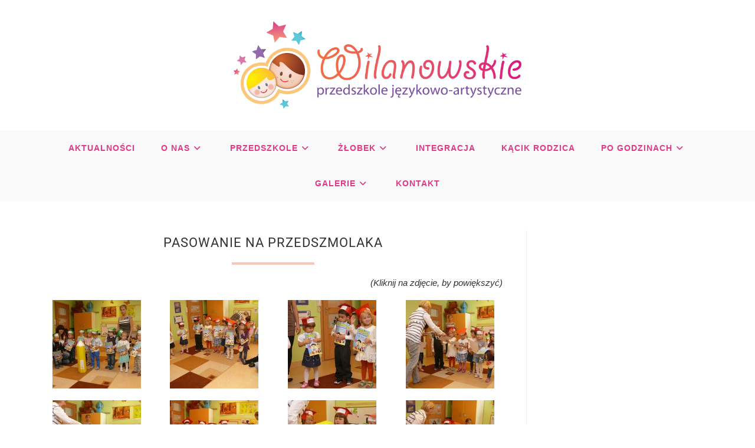

--- FILE ---
content_type: text/html; charset=UTF-8
request_url: https://przedszkolewilanowskie.pl/pasowanie-na-przedszkolaka/
body_size: 18113
content:
<!DOCTYPE html>
<html class="html" lang="pl-PL">
<head>
<meta charset="UTF-8">
<link rel="profile" href="https://gmpg.org/xfn/11">
<meta name='robots' content='index, follow, max-image-preview:large, max-snippet:-1, max-video-preview:-1' />
<style>img:is([sizes="auto" i], [sizes^="auto," i]) { contain-intrinsic-size: 3000px 1500px }</style>
<meta name="viewport" content="width=device-width, initial-scale=1">
<!-- This site is optimized with the Yoast SEO plugin v26.8 - https://yoast.com/product/yoast-seo-wordpress/ -->
<title>Pasowanie na przedszkolaka - Wilanowskie Przedszkole w Wilanów</title>
<link rel="canonical" href="https://przedszkolewilanowskie.pl/pasowanie-na-przedszkolaka/" />
<meta property="og:locale" content="pl_PL" />
<meta property="og:type" content="article" />
<meta property="og:title" content="Pasowanie na przedszkolaka - Wilanowskie Przedszkole w Wilanów" />
<meta property="og:description" content="PASOWANIE NA&nbsp;PRZEDSZMOLAKA (Kliknij na&nbsp;zdjęcie, by&nbsp;powiększyć)" />
<meta property="og:url" content="https://przedszkolewilanowskie.pl/pasowanie-na-przedszkolaka/" />
<meta property="og:site_name" content="Wilanowskie Przedszkole w Wilanów" />
<meta property="article:publisher" content="https://www.facebook.com/Wilanowskie-Przedszkole-653327131484722/" />
<meta property="article:modified_time" content="2022-05-26T14:22:21+00:00" />
<meta property="og:image" content="https://przedszkole.websilentgroup.pl/wp-content/uploads/2022/05/P01-150x150.jpg" />
<meta name="twitter:card" content="summary_large_image" />
<script type="application/ld+json" class="yoast-schema-graph">{"@context":"https://schema.org","@graph":[{"@type":"WebPage","@id":"https://przedszkolewilanowskie.pl/pasowanie-na-przedszkolaka/","url":"https://przedszkolewilanowskie.pl/pasowanie-na-przedszkolaka/","name":"Pasowanie na przedszkolaka - Wilanowskie Przedszkole w Wilanów","isPartOf":{"@id":"https://przedszkolewilanowskie.pl/#website"},"primaryImageOfPage":{"@id":"https://przedszkolewilanowskie.pl/pasowanie-na-przedszkolaka/#primaryimage"},"image":{"@id":"https://przedszkolewilanowskie.pl/pasowanie-na-przedszkolaka/#primaryimage"},"thumbnailUrl":"https://przedszkole.websilentgroup.pl/wp-content/uploads/2022/05/P01-150x150.jpg","datePublished":"2022-05-15T13:19:11+00:00","dateModified":"2022-05-26T14:22:21+00:00","breadcrumb":{"@id":"https://przedszkolewilanowskie.pl/pasowanie-na-przedszkolaka/#breadcrumb"},"inLanguage":"pl-PL","potentialAction":[{"@type":"ReadAction","target":["https://przedszkolewilanowskie.pl/pasowanie-na-przedszkolaka/"]}]},{"@type":"ImageObject","inLanguage":"pl-PL","@id":"https://przedszkolewilanowskie.pl/pasowanie-na-przedszkolaka/#primaryimage","url":"https://przedszkole.websilentgroup.pl/wp-content/uploads/2022/05/P01-150x150.jpg","contentUrl":"https://przedszkole.websilentgroup.pl/wp-content/uploads/2022/05/P01-150x150.jpg"},{"@type":"BreadcrumbList","@id":"https://przedszkolewilanowskie.pl/pasowanie-na-przedszkolaka/#breadcrumb","itemListElement":[{"@type":"ListItem","position":1,"name":"Strona główna","item":"https://przedszkolewilanowskie.pl/"},{"@type":"ListItem","position":2,"name":"Pasowanie na przedszkolaka"}]},{"@type":"WebSite","@id":"https://przedszkolewilanowskie.pl/#website","url":"https://przedszkolewilanowskie.pl/","name":"Wilanowskie Przedszkole | Wilanów | Złobek","description":"Przedszkole Językowo-Artystyczne w Wilanowie","publisher":{"@id":"https://przedszkolewilanowskie.pl/#organization"},"potentialAction":[{"@type":"SearchAction","target":{"@type":"EntryPoint","urlTemplate":"https://przedszkolewilanowskie.pl/?s={search_term_string}"},"query-input":{"@type":"PropertyValueSpecification","valueRequired":true,"valueName":"search_term_string"}}],"inLanguage":"pl-PL"},{"@type":"Organization","@id":"https://przedszkolewilanowskie.pl/#organization","name":"Wilanowskie Przedszkole Językowo Artystyczne","url":"https://przedszkolewilanowskie.pl/","logo":{"@type":"ImageObject","inLanguage":"pl-PL","@id":"https://przedszkolewilanowskie.pl/#/schema/logo/image/","url":"https://przedszkolewilanowskie.pl/wp-content/uploads/2022/05/przedszkole-kwadrat-maly-tekst.png","contentUrl":"https://przedszkolewilanowskie.pl/wp-content/uploads/2022/05/przedszkole-kwadrat-maly-tekst.png","width":400,"height":450,"caption":"Wilanowskie Przedszkole Językowo Artystyczne"},"image":{"@id":"https://przedszkolewilanowskie.pl/#/schema/logo/image/"},"sameAs":["https://www.facebook.com/Wilanowskie-Przedszkole-653327131484722/"]}]}</script>
<!-- / Yoast SEO plugin. -->
<link rel='dns-prefetch' href='//www.googletagmanager.com' />
<link rel='dns-prefetch' href='//use.fontawesome.com' />
<link rel='dns-prefetch' href='//fonts.googleapis.com' />
<link rel="alternate" type="application/rss+xml" title="Wilanowskie Przedszkole w Wilanów &raquo; Kanał z wpisami" href="https://przedszkolewilanowskie.pl/feed/" />
<link rel="alternate" type="application/rss+xml" title="Wilanowskie Przedszkole w Wilanów &raquo; Kanał z komentarzami" href="https://przedszkolewilanowskie.pl/comments/feed/" />
<!-- <link rel='stylesheet' id='momentopress-css' href='https://przedszkolewilanowskie.pl/wp-content/plugins/cmyee-momentopress/css/momentopress.css?ver=6.8.2' media='all' /> -->
<link rel="stylesheet" type="text/css" href="//przedszkolewilanowskie.pl/wp-content/cache/wpfc-minified/6zxv3z21/hcdvh.css" media="all"/>
<style id='classic-theme-styles-inline-css'>
/*! This file is auto-generated */
.wp-block-button__link{color:#fff;background-color:#32373c;border-radius:9999px;box-shadow:none;text-decoration:none;padding:calc(.667em + 2px) calc(1.333em + 2px);font-size:1.125em}.wp-block-file__button{background:#32373c;color:#fff;text-decoration:none}
</style>
<style id='global-styles-inline-css'>
:root{--wp--preset--aspect-ratio--square: 1;--wp--preset--aspect-ratio--4-3: 4/3;--wp--preset--aspect-ratio--3-4: 3/4;--wp--preset--aspect-ratio--3-2: 3/2;--wp--preset--aspect-ratio--2-3: 2/3;--wp--preset--aspect-ratio--16-9: 16/9;--wp--preset--aspect-ratio--9-16: 9/16;--wp--preset--color--black: #000000;--wp--preset--color--cyan-bluish-gray: #abb8c3;--wp--preset--color--white: #ffffff;--wp--preset--color--pale-pink: #f78da7;--wp--preset--color--vivid-red: #cf2e2e;--wp--preset--color--luminous-vivid-orange: #ff6900;--wp--preset--color--luminous-vivid-amber: #fcb900;--wp--preset--color--light-green-cyan: #7bdcb5;--wp--preset--color--vivid-green-cyan: #00d084;--wp--preset--color--pale-cyan-blue: #8ed1fc;--wp--preset--color--vivid-cyan-blue: #0693e3;--wp--preset--color--vivid-purple: #9b51e0;--wp--preset--gradient--vivid-cyan-blue-to-vivid-purple: linear-gradient(135deg,rgba(6,147,227,1) 0%,rgb(155,81,224) 100%);--wp--preset--gradient--light-green-cyan-to-vivid-green-cyan: linear-gradient(135deg,rgb(122,220,180) 0%,rgb(0,208,130) 100%);--wp--preset--gradient--luminous-vivid-amber-to-luminous-vivid-orange: linear-gradient(135deg,rgba(252,185,0,1) 0%,rgba(255,105,0,1) 100%);--wp--preset--gradient--luminous-vivid-orange-to-vivid-red: linear-gradient(135deg,rgba(255,105,0,1) 0%,rgb(207,46,46) 100%);--wp--preset--gradient--very-light-gray-to-cyan-bluish-gray: linear-gradient(135deg,rgb(238,238,238) 0%,rgb(169,184,195) 100%);--wp--preset--gradient--cool-to-warm-spectrum: linear-gradient(135deg,rgb(74,234,220) 0%,rgb(151,120,209) 20%,rgb(207,42,186) 40%,rgb(238,44,130) 60%,rgb(251,105,98) 80%,rgb(254,248,76) 100%);--wp--preset--gradient--blush-light-purple: linear-gradient(135deg,rgb(255,206,236) 0%,rgb(152,150,240) 100%);--wp--preset--gradient--blush-bordeaux: linear-gradient(135deg,rgb(254,205,165) 0%,rgb(254,45,45) 50%,rgb(107,0,62) 100%);--wp--preset--gradient--luminous-dusk: linear-gradient(135deg,rgb(255,203,112) 0%,rgb(199,81,192) 50%,rgb(65,88,208) 100%);--wp--preset--gradient--pale-ocean: linear-gradient(135deg,rgb(255,245,203) 0%,rgb(182,227,212) 50%,rgb(51,167,181) 100%);--wp--preset--gradient--electric-grass: linear-gradient(135deg,rgb(202,248,128) 0%,rgb(113,206,126) 100%);--wp--preset--gradient--midnight: linear-gradient(135deg,rgb(2,3,129) 0%,rgb(40,116,252) 100%);--wp--preset--font-size--small: 13px;--wp--preset--font-size--medium: 20px;--wp--preset--font-size--large: 36px;--wp--preset--font-size--x-large: 42px;--wp--preset--spacing--20: 0.44rem;--wp--preset--spacing--30: 0.67rem;--wp--preset--spacing--40: 1rem;--wp--preset--spacing--50: 1.5rem;--wp--preset--spacing--60: 2.25rem;--wp--preset--spacing--70: 3.38rem;--wp--preset--spacing--80: 5.06rem;--wp--preset--shadow--natural: 6px 6px 9px rgba(0, 0, 0, 0.2);--wp--preset--shadow--deep: 12px 12px 50px rgba(0, 0, 0, 0.4);--wp--preset--shadow--sharp: 6px 6px 0px rgba(0, 0, 0, 0.2);--wp--preset--shadow--outlined: 6px 6px 0px -3px rgba(255, 255, 255, 1), 6px 6px rgba(0, 0, 0, 1);--wp--preset--shadow--crisp: 6px 6px 0px rgba(0, 0, 0, 1);}:where(.is-layout-flex){gap: 0.5em;}:where(.is-layout-grid){gap: 0.5em;}body .is-layout-flex{display: flex;}.is-layout-flex{flex-wrap: wrap;align-items: center;}.is-layout-flex > :is(*, div){margin: 0;}body .is-layout-grid{display: grid;}.is-layout-grid > :is(*, div){margin: 0;}:where(.wp-block-columns.is-layout-flex){gap: 2em;}:where(.wp-block-columns.is-layout-grid){gap: 2em;}:where(.wp-block-post-template.is-layout-flex){gap: 1.25em;}:where(.wp-block-post-template.is-layout-grid){gap: 1.25em;}.has-black-color{color: var(--wp--preset--color--black) !important;}.has-cyan-bluish-gray-color{color: var(--wp--preset--color--cyan-bluish-gray) !important;}.has-white-color{color: var(--wp--preset--color--white) !important;}.has-pale-pink-color{color: var(--wp--preset--color--pale-pink) !important;}.has-vivid-red-color{color: var(--wp--preset--color--vivid-red) !important;}.has-luminous-vivid-orange-color{color: var(--wp--preset--color--luminous-vivid-orange) !important;}.has-luminous-vivid-amber-color{color: var(--wp--preset--color--luminous-vivid-amber) !important;}.has-light-green-cyan-color{color: var(--wp--preset--color--light-green-cyan) !important;}.has-vivid-green-cyan-color{color: var(--wp--preset--color--vivid-green-cyan) !important;}.has-pale-cyan-blue-color{color: var(--wp--preset--color--pale-cyan-blue) !important;}.has-vivid-cyan-blue-color{color: var(--wp--preset--color--vivid-cyan-blue) !important;}.has-vivid-purple-color{color: var(--wp--preset--color--vivid-purple) !important;}.has-black-background-color{background-color: var(--wp--preset--color--black) !important;}.has-cyan-bluish-gray-background-color{background-color: var(--wp--preset--color--cyan-bluish-gray) !important;}.has-white-background-color{background-color: var(--wp--preset--color--white) !important;}.has-pale-pink-background-color{background-color: var(--wp--preset--color--pale-pink) !important;}.has-vivid-red-background-color{background-color: var(--wp--preset--color--vivid-red) !important;}.has-luminous-vivid-orange-background-color{background-color: var(--wp--preset--color--luminous-vivid-orange) !important;}.has-luminous-vivid-amber-background-color{background-color: var(--wp--preset--color--luminous-vivid-amber) !important;}.has-light-green-cyan-background-color{background-color: var(--wp--preset--color--light-green-cyan) !important;}.has-vivid-green-cyan-background-color{background-color: var(--wp--preset--color--vivid-green-cyan) !important;}.has-pale-cyan-blue-background-color{background-color: var(--wp--preset--color--pale-cyan-blue) !important;}.has-vivid-cyan-blue-background-color{background-color: var(--wp--preset--color--vivid-cyan-blue) !important;}.has-vivid-purple-background-color{background-color: var(--wp--preset--color--vivid-purple) !important;}.has-black-border-color{border-color: var(--wp--preset--color--black) !important;}.has-cyan-bluish-gray-border-color{border-color: var(--wp--preset--color--cyan-bluish-gray) !important;}.has-white-border-color{border-color: var(--wp--preset--color--white) !important;}.has-pale-pink-border-color{border-color: var(--wp--preset--color--pale-pink) !important;}.has-vivid-red-border-color{border-color: var(--wp--preset--color--vivid-red) !important;}.has-luminous-vivid-orange-border-color{border-color: var(--wp--preset--color--luminous-vivid-orange) !important;}.has-luminous-vivid-amber-border-color{border-color: var(--wp--preset--color--luminous-vivid-amber) !important;}.has-light-green-cyan-border-color{border-color: var(--wp--preset--color--light-green-cyan) !important;}.has-vivid-green-cyan-border-color{border-color: var(--wp--preset--color--vivid-green-cyan) !important;}.has-pale-cyan-blue-border-color{border-color: var(--wp--preset--color--pale-cyan-blue) !important;}.has-vivid-cyan-blue-border-color{border-color: var(--wp--preset--color--vivid-cyan-blue) !important;}.has-vivid-purple-border-color{border-color: var(--wp--preset--color--vivid-purple) !important;}.has-vivid-cyan-blue-to-vivid-purple-gradient-background{background: var(--wp--preset--gradient--vivid-cyan-blue-to-vivid-purple) !important;}.has-light-green-cyan-to-vivid-green-cyan-gradient-background{background: var(--wp--preset--gradient--light-green-cyan-to-vivid-green-cyan) !important;}.has-luminous-vivid-amber-to-luminous-vivid-orange-gradient-background{background: var(--wp--preset--gradient--luminous-vivid-amber-to-luminous-vivid-orange) !important;}.has-luminous-vivid-orange-to-vivid-red-gradient-background{background: var(--wp--preset--gradient--luminous-vivid-orange-to-vivid-red) !important;}.has-very-light-gray-to-cyan-bluish-gray-gradient-background{background: var(--wp--preset--gradient--very-light-gray-to-cyan-bluish-gray) !important;}.has-cool-to-warm-spectrum-gradient-background{background: var(--wp--preset--gradient--cool-to-warm-spectrum) !important;}.has-blush-light-purple-gradient-background{background: var(--wp--preset--gradient--blush-light-purple) !important;}.has-blush-bordeaux-gradient-background{background: var(--wp--preset--gradient--blush-bordeaux) !important;}.has-luminous-dusk-gradient-background{background: var(--wp--preset--gradient--luminous-dusk) !important;}.has-pale-ocean-gradient-background{background: var(--wp--preset--gradient--pale-ocean) !important;}.has-electric-grass-gradient-background{background: var(--wp--preset--gradient--electric-grass) !important;}.has-midnight-gradient-background{background: var(--wp--preset--gradient--midnight) !important;}.has-small-font-size{font-size: var(--wp--preset--font-size--small) !important;}.has-medium-font-size{font-size: var(--wp--preset--font-size--medium) !important;}.has-large-font-size{font-size: var(--wp--preset--font-size--large) !important;}.has-x-large-font-size{font-size: var(--wp--preset--font-size--x-large) !important;}
:where(.wp-block-post-template.is-layout-flex){gap: 1.25em;}:where(.wp-block-post-template.is-layout-grid){gap: 1.25em;}
:where(.wp-block-columns.is-layout-flex){gap: 2em;}:where(.wp-block-columns.is-layout-grid){gap: 2em;}
:root :where(.wp-block-pullquote){font-size: 1.5em;line-height: 1.6;}
</style>
<!-- <link rel='stylesheet' id='table-addons-for-elementor-css' href='https://przedszkolewilanowskie.pl/wp-content/plugins/table-addons-for-elementor/public/css/table-addons-for-elementor-public.css?ver=2.1.5' media='all' /> -->
<!-- <link rel='stylesheet' id='widgetopts-styles-css' href='https://przedszkolewilanowskie.pl/wp-content/plugins/widget-options/assets/css/widget-options.css?ver=4.1.1' media='all' /> -->
<link rel="stylesheet" type="text/css" href="//przedszkolewilanowskie.pl/wp-content/cache/wpfc-minified/drryrukf/hcdvh.css" media="all"/>
<link rel='stylesheet' id='wpvrfontawesome-css' href='https://use.fontawesome.com/releases/v6.5.1/css/all.css?ver=8.5.53' media='all' />
<!-- <link rel='stylesheet' id='panellium-css-css' href='https://przedszkolewilanowskie.pl/wp-content/plugins/wpvr/public/lib/pannellum/src/css/pannellum.css?ver=1' media='all' /> -->
<!-- <link rel='stylesheet' id='videojs-css-css' href='https://przedszkolewilanowskie.pl/wp-content/plugins/wpvr/public/lib/pannellum/src/css/video-js.css?ver=1' media='all' /> -->
<!-- <link rel='stylesheet' id='videojs-vr-css-css' href='https://przedszkolewilanowskie.pl/wp-content/plugins/wpvr/public/lib/videojs-vr/videojs-vr.css?ver=1' media='all' /> -->
<!-- <link rel='stylesheet' id='owl-css-css' href='https://przedszkolewilanowskie.pl/wp-content/plugins/wpvr/public/css/owl.carousel.css?ver=8.5.53' media='all' /> -->
<!-- <link rel='stylesheet' id='wpvr-css' href='https://przedszkolewilanowskie.pl/wp-content/plugins/wpvr/public/css/wpvr-public.css?ver=8.5.53' media='all' /> -->
<!-- <link rel='stylesheet' id='nsc_bar_nice-cookie-consent-css' href='https://przedszkolewilanowskie.pl/wp-content/plugins/beautiful-and-responsive-cookie-consent/public/cookieNSCconsent.min.css?ver=4.9.2' media='all' /> -->
<!-- <link rel='stylesheet' id='font-awesome-css' href='https://przedszkolewilanowskie.pl/wp-content/themes/oceanwp/assets/fonts/fontawesome/css/all.min.css?ver=6.7.2' media='all' /> -->
<!-- <link rel='stylesheet' id='simple-line-icons-css' href='https://przedszkolewilanowskie.pl/wp-content/themes/oceanwp/assets/css/third/simple-line-icons.min.css?ver=2.4.0' media='all' /> -->
<!-- <link rel='stylesheet' id='oceanwp-style-css' href='https://przedszkolewilanowskie.pl/wp-content/themes/oceanwp/assets/css/style.min.css?ver=4.1.2' media='all' /> -->
<link rel="stylesheet" type="text/css" href="//przedszkolewilanowskie.pl/wp-content/cache/wpfc-minified/svq3jux/hcdvh.css" media="all"/>
<style id='oceanwp-style-inline-css'>
div.wpforms-container-full .wpforms-form input[type=submit]:hover,
div.wpforms-container-full .wpforms-form input[type=submit]:focus,
div.wpforms-container-full .wpforms-form input[type=submit]:active,
div.wpforms-container-full .wpforms-form button[type=submit]:hover,
div.wpforms-container-full .wpforms-form button[type=submit]:focus,
div.wpforms-container-full .wpforms-form button[type=submit]:active,
div.wpforms-container-full .wpforms-form .wpforms-page-button:hover,
div.wpforms-container-full .wpforms-form .wpforms-page-button:active,
div.wpforms-container-full .wpforms-form .wpforms-page-button:focus {
border: none;
}
</style>
<!-- <link rel='stylesheet' id='oceanwp-hamburgers-css' href='https://przedszkolewilanowskie.pl/wp-content/themes/oceanwp/assets/css/third/hamburgers/hamburgers.min.css?ver=4.1.2' media='all' /> -->
<!-- <link rel='stylesheet' id='oceanwp-collapse-css' href='https://przedszkolewilanowskie.pl/wp-content/themes/oceanwp/assets/css/third/hamburgers/types/collapse.css?ver=4.1.2' media='all' /> -->
<link rel="stylesheet" type="text/css" href="//przedszkolewilanowskie.pl/wp-content/cache/wpfc-minified/7b46gcet/hcdvh.css" media="all"/>
<link rel='stylesheet' id='oceanwp-google-font-roboto-css' href='//fonts.googleapis.com/css?family=Roboto%3A100%2C200%2C300%2C400%2C500%2C600%2C700%2C800%2C900%2C100i%2C200i%2C300i%2C400i%2C500i%2C600i%2C700i%2C800i%2C900i&#038;subset=latin%2Clatin-ext&#038;display=swap&#038;ver=6.8.2' media='all' />
<!-- <link rel='stylesheet' id='elementor-icons-css' href='https://przedszkolewilanowskie.pl/wp-content/plugins/elementor/assets/lib/eicons/css/elementor-icons.min.css?ver=5.46.0' media='all' /> -->
<!-- <link rel='stylesheet' id='elementor-frontend-css' href='https://przedszkolewilanowskie.pl/wp-content/plugins/elementor/assets/css/frontend.min.css?ver=3.34.2' media='all' /> -->
<link rel="stylesheet" type="text/css" href="//przedszkolewilanowskie.pl/wp-content/cache/wpfc-minified/8ud170ia/hcdvh.css" media="all"/>
<link rel='stylesheet' id='elementor-post-371-css' href='https://przedszkolewilanowskie.pl/wp-content/uploads/elementor/css/post-371.css?ver=1768921414' media='all' />
<!-- <link rel='stylesheet' id='widget-heading-css' href='https://przedszkolewilanowskie.pl/wp-content/plugins/elementor/assets/css/widget-heading.min.css?ver=3.34.2' media='all' /> -->
<!-- <link rel='stylesheet' id='widget-divider-css' href='https://przedszkolewilanowskie.pl/wp-content/plugins/elementor/assets/css/widget-divider.min.css?ver=3.34.2' media='all' /> -->
<!-- <link rel='stylesheet' id='swiper-css' href='https://przedszkolewilanowskie.pl/wp-content/plugins/elementor/assets/lib/swiper/v8/css/swiper.min.css?ver=8.4.5' media='all' /> -->
<!-- <link rel='stylesheet' id='e-swiper-css' href='https://przedszkolewilanowskie.pl/wp-content/plugins/elementor/assets/css/conditionals/e-swiper.min.css?ver=3.34.2' media='all' /> -->
<!-- <link rel='stylesheet' id='widget-image-gallery-css' href='https://przedszkolewilanowskie.pl/wp-content/plugins/elementor/assets/css/widget-image-gallery.min.css?ver=3.34.2' media='all' /> -->
<link rel="stylesheet" type="text/css" href="//przedszkolewilanowskie.pl/wp-content/cache/wpfc-minified/1bs2tlab/hcvqp.css" media="all"/>
<link rel='stylesheet' id='elementor-post-5967-css' href='https://przedszkolewilanowskie.pl/wp-content/uploads/elementor/css/post-5967.css?ver=1768977943' media='all' />
<!-- <link rel='stylesheet' id='oe-widgets-style-css' href='https://przedszkolewilanowskie.pl/wp-content/plugins/ocean-extra/assets/css/widgets.css?ver=6.8.2' media='all' /> -->
<!-- <link rel='stylesheet' id='ow-perfect-scrollbar-css' href='https://przedszkolewilanowskie.pl/wp-content/themes/oceanwp/assets/css/third/perfect-scrollbar.css?ver=1.5.0' media='all' /> -->
<!-- <link rel='stylesheet' id='omw-styles-css' href='https://przedszkolewilanowskie.pl/wp-content/plugins/ocean-modal-window/assets/css/style.min.css?ver=6.8.2' media='all' /> -->
<!-- <link rel='stylesheet' id='oss-social-share-style-css' href='https://przedszkolewilanowskie.pl/wp-content/plugins/ocean-social-sharing/assets/css/style.min.css?ver=6.8.2' media='all' /> -->
<!-- <link rel='stylesheet' id='elementor-gf-local-roboto-css' href='https://przedszkolewilanowskie.pl/wp-content/uploads/elementor/google-fonts/css/roboto.css?ver=1742225687' media='all' /> -->
<!-- <link rel='stylesheet' id='elementor-gf-local-robotoslab-css' href='https://przedszkolewilanowskie.pl/wp-content/uploads/elementor/google-fonts/css/robotoslab.css?ver=1742225700' media='all' /> -->
<link rel="stylesheet" type="text/css" href="//przedszkolewilanowskie.pl/wp-content/cache/wpfc-minified/kc9we6al/hcdvh.css" media="all"/>
<script src='//przedszkolewilanowskie.pl/wp-content/cache/wpfc-minified/egzvo14q/hcdvh.js' type="text/javascript"></script>
<!-- <script src="https://przedszkolewilanowskie.pl/wp-content/plugins/wpvr/public/lib/pannellum/src/js/pannellum.js?ver=1" id="panellium-js-js"></script> -->
<!-- <script src="https://przedszkolewilanowskie.pl/wp-content/plugins/wpvr/public/lib/pannellum/src/js/libpannellum.js?ver=1" id="panelliumlib-js-js"></script> -->
<!-- <script src="https://przedszkolewilanowskie.pl/wp-content/plugins/wpvr/public/js/video.js?ver=1" id="videojs-js-js"></script> -->
<!-- <script src="https://przedszkolewilanowskie.pl/wp-content/plugins/wpvr/public/lib/videojs-vr/videojs-vr.js?ver=1" id="videojsvr-js-js"></script> -->
<!-- <script src="https://przedszkolewilanowskie.pl/wp-content/plugins/wpvr/public/lib/pannellum/src/js/videojs-pannellum-plugin.js?ver=1" id="panelliumvid-js-js"></script> -->
<!-- <script src="https://przedszkolewilanowskie.pl/wp-includes/js/jquery/jquery.min.js?ver=3.7.1" id="jquery-core-js"></script> -->
<!-- <script src="https://przedszkolewilanowskie.pl/wp-includes/js/jquery/jquery-migrate.min.js?ver=3.4.1" id="jquery-migrate-js"></script> -->
<!-- <script src="https://przedszkolewilanowskie.pl/wp-content/plugins/wpvr/public/js/owl.carousel.js?ver=6.8.2" id="owl-js-js"></script> -->
<!-- <script src="https://przedszkolewilanowskie.pl/wp-content/plugins/wpvr/public/js/jquery.cookie.js?ver=1" id="jquery_cookie-js"></script> -->
<!-- Fragment znacznika Google (gtag.js) dodany przez Site Kit -->
<!-- Fragment Google Analytics dodany przez Site Kit -->
<script src="https://www.googletagmanager.com/gtag/js?id=GT-WKPDRL7" id="google_gtagjs-js" async></script>
<script id="google_gtagjs-js-after">
window.dataLayer = window.dataLayer || [];function gtag(){dataLayer.push(arguments);}
gtag("set","linker",{"domains":["przedszkolewilanowskie.pl"]});
gtag("js", new Date());
gtag("set", "developer_id.dZTNiMT", true);
gtag("config", "GT-WKPDRL7");
</script>
<link rel="https://api.w.org/" href="https://przedszkolewilanowskie.pl/wp-json/" /><link rel="alternate" title="JSON" type="application/json" href="https://przedszkolewilanowskie.pl/wp-json/wp/v2/pages/5967" /><link rel="EditURI" type="application/rsd+xml" title="RSD" href="https://przedszkolewilanowskie.pl/xmlrpc.php?rsd" />
<meta name="generator" content="WordPress 6.8.2" />
<link rel='shortlink' href='https://przedszkolewilanowskie.pl/?p=5967' />
<link rel="alternate" title="oEmbed (JSON)" type="application/json+oembed" href="https://przedszkolewilanowskie.pl/wp-json/oembed/1.0/embed?url=https%3A%2F%2Fprzedszkolewilanowskie.pl%2Fpasowanie-na-przedszkolaka%2F" />
<link rel="alternate" title="oEmbed (XML)" type="text/xml+oembed" href="https://przedszkolewilanowskie.pl/wp-json/oembed/1.0/embed?url=https%3A%2F%2Fprzedszkolewilanowskie.pl%2Fpasowanie-na-przedszkolaka%2F&#038;format=xml" />
<meta name="generator" content="Site Kit by Google 1.170.0" /><meta name="generator" content="Elementor 3.34.2; features: additional_custom_breakpoints; settings: css_print_method-external, google_font-enabled, font_display-auto">
<style>
.e-con.e-parent:nth-of-type(n+4):not(.e-lazyloaded):not(.e-no-lazyload),
.e-con.e-parent:nth-of-type(n+4):not(.e-lazyloaded):not(.e-no-lazyload) * {
background-image: none !important;
}
@media screen and (max-height: 1024px) {
.e-con.e-parent:nth-of-type(n+3):not(.e-lazyloaded):not(.e-no-lazyload),
.e-con.e-parent:nth-of-type(n+3):not(.e-lazyloaded):not(.e-no-lazyload) * {
background-image: none !important;
}
}
@media screen and (max-height: 640px) {
.e-con.e-parent:nth-of-type(n+2):not(.e-lazyloaded):not(.e-no-lazyload),
.e-con.e-parent:nth-of-type(n+2):not(.e-lazyloaded):not(.e-no-lazyload) * {
background-image: none !important;
}
}
</style>
<link rel="icon" href="https://przedszkolewilanowskie.pl/wp-content/uploads/2022/05/cropped-przedszkole-znaczek-32x32.png" sizes="32x32" />
<link rel="icon" href="https://przedszkolewilanowskie.pl/wp-content/uploads/2022/05/cropped-przedszkole-znaczek-192x192.png" sizes="192x192" />
<link rel="apple-touch-icon" href="https://przedszkolewilanowskie.pl/wp-content/uploads/2022/05/cropped-przedszkole-znaczek-180x180.png" />
<meta name="msapplication-TileImage" content="https://przedszkolewilanowskie.pl/wp-content/uploads/2022/05/cropped-przedszkole-znaczek-270x270.png" />
<style id="wp-custom-css">
/* Full width button on the homepage */.full-btn.elementor-widget-button .elementor-button{width:100%}/* Newsletter form button */.oew-newsletter-form-wrap .button{padding:0 20px}/* Footer */body #footer-widgets{text-align:center}body #footer-widgets .ocean-newsletter-form{margin:0 0 26px}body #footer-widgets .ocean-newsletter-form-wrap input[type="email"]{color:#7c7c7c;border-width:2px;border-color:rgba(255,255,255,0.2);font-size:15px;letter-spacing:.8px}body #footer-widgets .ocean-newsletter-form-wrap input[type="email"]:hover{border-color:rgba(255,255,255,0.5)}body #footer-widgets .ocean-newsletter-form-wrap input[type="email"]:focus{border-color:rgba(255,255,255,0.6)}body #footer-widgets .ocean-newsletter-form-wrap button:hover{background-color:#5c7c19}body #footer-widgets .social-widget li a{color:#4a4a4a;font-size:20px;line-height:1;padding:.5em}body #footer-widgets .social-widget li a:hover{color:#8cba29}/* Scroll top button */#scroll-top{right:30px;bottom:0;width:48px;height:35px;line-height:35px;font-size:22px;border-radius:4px 4px 0 0}/* Footer newsletter form on responsive */@media only screen and (max-width:320px){#scroll-top{display:none !important}}p{margin:0 0 10px}a:hover,a:active,a:focus{outline:0}.page-header{display:none!important}.wcmenucart{display:none!important}#mobile-dropdown #mobile-menu-search form input{background-color:#333!important}.social-menu-inner{display:none!important}.header-menu-sidebar-inner{background:#ffffff !important}.hfg_header .header-menu-sidebar .header-menu-sidebar-bg{background-color:#3B5998 !important}		</style>
<!-- OceanWP CSS -->
<style type="text/css">
.background-image-page-header-overlay{background-color:rgba(0,0,0,0)}/* Colors */a:hover,a.light:hover,.theme-heading .text::before,.theme-heading .text::after,#top-bar-content >a:hover,#top-bar-social li.oceanwp-email a:hover,#site-navigation-wrap .dropdown-menu >li >a:hover,#site-header.medium-header #medium-searchform button:hover,.oceanwp-mobile-menu-icon a:hover,.blog-entry.post .blog-entry-header .entry-title a:hover,.blog-entry.post .blog-entry-readmore a:hover,.blog-entry.thumbnail-entry .blog-entry-category a,ul.meta li a:hover,.dropcap,.single nav.post-navigation .nav-links .title,body .related-post-title a:hover,body #wp-calendar caption,body .contact-info-widget.default i,body .contact-info-widget.big-icons i,body .custom-links-widget .oceanwp-custom-links li a:hover,body .custom-links-widget .oceanwp-custom-links li a:hover:before,body .posts-thumbnails-widget li a:hover,body .social-widget li.oceanwp-email a:hover,.comment-author .comment-meta .comment-reply-link,#respond #cancel-comment-reply-link:hover,#footer-widgets .footer-box a:hover,#footer-bottom a:hover,#footer-bottom #footer-bottom-menu a:hover,.sidr a:hover,.sidr-class-dropdown-toggle:hover,.sidr-class-menu-item-has-children.active >a,.sidr-class-menu-item-has-children.active >a >.sidr-class-dropdown-toggle,input[type=checkbox]:checked:before{color:#fdc4ba}.single nav.post-navigation .nav-links .title .owp-icon use,.blog-entry.post .blog-entry-readmore a:hover .owp-icon use,body .contact-info-widget.default .owp-icon use,body .contact-info-widget.big-icons .owp-icon use{stroke:#fdc4ba}input[type="button"],input[type="reset"],input[type="submit"],button[type="submit"],.button,#site-navigation-wrap .dropdown-menu >li.btn >a >span,.thumbnail:hover i,.thumbnail:hover .link-post-svg-icon,.post-quote-content,.omw-modal .omw-close-modal,body .contact-info-widget.big-icons li:hover i,body .contact-info-widget.big-icons li:hover .owp-icon,body div.wpforms-container-full .wpforms-form input[type=submit],body div.wpforms-container-full .wpforms-form button[type=submit],body div.wpforms-container-full .wpforms-form .wpforms-page-button,.woocommerce-cart .wp-element-button,.woocommerce-checkout .wp-element-button,.wp-block-button__link{background-color:#fdc4ba}.widget-title{border-color:#fdc4ba}blockquote{border-color:#fdc4ba}.wp-block-quote{border-color:#fdc4ba}#searchform-dropdown{border-color:#fdc4ba}.dropdown-menu .sub-menu{border-color:#fdc4ba}.blog-entry.large-entry .blog-entry-readmore a:hover{border-color:#fdc4ba}.oceanwp-newsletter-form-wrap input[type="email"]:focus{border-color:#fdc4ba}.social-widget li.oceanwp-email a:hover{border-color:#fdc4ba}#respond #cancel-comment-reply-link:hover{border-color:#fdc4ba}body .contact-info-widget.big-icons li:hover i{border-color:#fdc4ba}body .contact-info-widget.big-icons li:hover .owp-icon{border-color:#fdc4ba}#footer-widgets .oceanwp-newsletter-form-wrap input[type="email"]:focus{border-color:#fdc4ba}input[type="button"]:hover,input[type="reset"]:hover,input[type="submit"]:hover,button[type="submit"]:hover,input[type="button"]:focus,input[type="reset"]:focus,input[type="submit"]:focus,button[type="submit"]:focus,.button:hover,.button:focus,#site-navigation-wrap .dropdown-menu >li.btn >a:hover >span,.post-quote-author,.omw-modal .omw-close-modal:hover,body div.wpforms-container-full .wpforms-form input[type=submit]:hover,body div.wpforms-container-full .wpforms-form button[type=submit]:hover,body div.wpforms-container-full .wpforms-form .wpforms-page-button:hover,.woocommerce-cart .wp-element-button:hover,.woocommerce-checkout .wp-element-button:hover,.wp-block-button__link:hover{background-color:#dd9933}table th,table td,hr,.content-area,body.content-left-sidebar #content-wrap .content-area,.content-left-sidebar .content-area,#top-bar-wrap,#site-header,#site-header.top-header #search-toggle,.dropdown-menu ul li,.centered-minimal-page-header,.blog-entry.post,.blog-entry.grid-entry .blog-entry-inner,.blog-entry.thumbnail-entry .blog-entry-bottom,.single-post .entry-title,.single .entry-share-wrap .entry-share,.single .entry-share,.single .entry-share ul li a,.single nav.post-navigation,.single nav.post-navigation .nav-links .nav-previous,#author-bio,#author-bio .author-bio-avatar,#author-bio .author-bio-social li a,#related-posts,#comments,.comment-body,#respond #cancel-comment-reply-link,#blog-entries .type-page,.page-numbers a,.page-numbers span:not(.elementor-screen-only),.page-links span,body #wp-calendar caption,body #wp-calendar th,body #wp-calendar tbody,body .contact-info-widget.default i,body .contact-info-widget.big-icons i,body .contact-info-widget.big-icons .owp-icon,body .contact-info-widget.default .owp-icon,body .posts-thumbnails-widget li,body .tagcloud a{border-color:}a{color:#122b8e}a .owp-icon use{stroke:#122b8e}a:hover{color:#dd9933}a:hover .owp-icon use{stroke:#dd9933}body .theme-button,body input[type="submit"],body button[type="submit"],body button,body .button,body div.wpforms-container-full .wpforms-form input[type=submit],body div.wpforms-container-full .wpforms-form button[type=submit],body div.wpforms-container-full .wpforms-form .wpforms-page-button,.woocommerce-cart .wp-element-button,.woocommerce-checkout .wp-element-button,.wp-block-button__link{background-color:#b6b238}body .theme-button:hover,body input[type="submit"]:hover,body button[type="submit"]:hover,body button:hover,body .button:hover,body div.wpforms-container-full .wpforms-form input[type=submit]:hover,body div.wpforms-container-full .wpforms-form input[type=submit]:active,body div.wpforms-container-full .wpforms-form button[type=submit]:hover,body div.wpforms-container-full .wpforms-form button[type=submit]:active,body div.wpforms-container-full .wpforms-form .wpforms-page-button:hover,body div.wpforms-container-full .wpforms-form .wpforms-page-button:active,.woocommerce-cart .wp-element-button:hover,.woocommerce-checkout .wp-element-button:hover,.wp-block-button__link:hover{background-color:#9cb500}body .theme-button,body input[type="submit"],body button[type="submit"],body button,body .button,body div.wpforms-container-full .wpforms-form input[type=submit],body div.wpforms-container-full .wpforms-form button[type=submit],body div.wpforms-container-full .wpforms-form .wpforms-page-button,.woocommerce-cart .wp-element-button,.woocommerce-checkout .wp-element-button,.wp-block-button__link{border-color:#ffffff}body .theme-button:hover,body input[type="submit"]:hover,body button[type="submit"]:hover,body button:hover,body .button:hover,body div.wpforms-container-full .wpforms-form input[type=submit]:hover,body div.wpforms-container-full .wpforms-form input[type=submit]:active,body div.wpforms-container-full .wpforms-form button[type=submit]:hover,body div.wpforms-container-full .wpforms-form button[type=submit]:active,body div.wpforms-container-full .wpforms-form .wpforms-page-button:hover,body div.wpforms-container-full .wpforms-form .wpforms-page-button:active,.woocommerce-cart .wp-element-button:hover,.woocommerce-checkout .wp-element-button:hover,.wp-block-button__link:hover{border-color:#ffffff}form input[type="text"],form input[type="password"],form input[type="email"],form input[type="url"],form input[type="date"],form input[type="month"],form input[type="time"],form input[type="datetime"],form input[type="datetime-local"],form input[type="week"],form input[type="number"],form input[type="search"],form input[type="tel"],form input[type="color"],form select,form textarea,.select2-container .select2-choice,.woocommerce .woocommerce-checkout .select2-container--default .select2-selection--single{border-color:#ececec}body div.wpforms-container-full .wpforms-form input[type=date],body div.wpforms-container-full .wpforms-form input[type=datetime],body div.wpforms-container-full .wpforms-form input[type=datetime-local],body div.wpforms-container-full .wpforms-form input[type=email],body div.wpforms-container-full .wpforms-form input[type=month],body div.wpforms-container-full .wpforms-form input[type=number],body div.wpforms-container-full .wpforms-form input[type=password],body div.wpforms-container-full .wpforms-form input[type=range],body div.wpforms-container-full .wpforms-form input[type=search],body div.wpforms-container-full .wpforms-form input[type=tel],body div.wpforms-container-full .wpforms-form input[type=text],body div.wpforms-container-full .wpforms-form input[type=time],body div.wpforms-container-full .wpforms-form input[type=url],body div.wpforms-container-full .wpforms-form input[type=week],body div.wpforms-container-full .wpforms-form select,body div.wpforms-container-full .wpforms-form textarea{border-color:#ececec}form input[type="text"]:focus,form input[type="password"]:focus,form input[type="email"]:focus,form input[type="tel"]:focus,form input[type="url"]:focus,form input[type="search"]:focus,form textarea:focus,.select2-drop-active,.select2-dropdown-open.select2-drop-above .select2-choice,.select2-dropdown-open.select2-drop-above .select2-choices,.select2-drop.select2-drop-above.select2-drop-active,.select2-container-active .select2-choice,.select2-container-active .select2-choices{border-color:#dddddd}body div.wpforms-container-full .wpforms-form input:focus,body div.wpforms-container-full .wpforms-form textarea:focus,body div.wpforms-container-full .wpforms-form select:focus{border-color:#dddddd}form input[type="text"],form input[type="password"],form input[type="email"],form input[type="url"],form input[type="date"],form input[type="month"],form input[type="time"],form input[type="datetime"],form input[type="datetime-local"],form input[type="week"],form input[type="number"],form input[type="search"],form input[type="tel"],form input[type="color"],form select,form textarea,.woocommerce .woocommerce-checkout .select2-container--default .select2-selection--single{background-color:#fcfcfc}body div.wpforms-container-full .wpforms-form input[type=date],body div.wpforms-container-full .wpforms-form input[type=datetime],body div.wpforms-container-full .wpforms-form input[type=datetime-local],body div.wpforms-container-full .wpforms-form input[type=email],body div.wpforms-container-full .wpforms-form input[type=month],body div.wpforms-container-full .wpforms-form input[type=number],body div.wpforms-container-full .wpforms-form input[type=password],body div.wpforms-container-full .wpforms-form input[type=range],body div.wpforms-container-full .wpforms-form input[type=search],body div.wpforms-container-full .wpforms-form input[type=tel],body div.wpforms-container-full .wpforms-form input[type=text],body div.wpforms-container-full .wpforms-form input[type=time],body div.wpforms-container-full .wpforms-form input[type=url],body div.wpforms-container-full .wpforms-form input[type=week],body div.wpforms-container-full .wpforms-form select,body div.wpforms-container-full .wpforms-form textarea{background-color:#fcfcfc}form input[type="text"],form input[type="password"],form input[type="email"],form input[type="url"],form input[type="date"],form input[type="month"],form input[type="time"],form input[type="datetime"],form input[type="datetime-local"],form input[type="week"],form input[type="number"],form input[type="search"],form input[type="tel"],form input[type="color"],form select,form textarea{color:#666666}body div.wpforms-container-full .wpforms-form input[type=date],body div.wpforms-container-full .wpforms-form input[type=datetime],body div.wpforms-container-full .wpforms-form input[type=datetime-local],body div.wpforms-container-full .wpforms-form input[type=email],body div.wpforms-container-full .wpforms-form input[type=month],body div.wpforms-container-full .wpforms-form input[type=number],body div.wpforms-container-full .wpforms-form input[type=password],body div.wpforms-container-full .wpforms-form input[type=range],body div.wpforms-container-full .wpforms-form input[type=search],body div.wpforms-container-full .wpforms-form input[type=tel],body div.wpforms-container-full .wpforms-form input[type=text],body div.wpforms-container-full .wpforms-form input[type=time],body div.wpforms-container-full .wpforms-form input[type=url],body div.wpforms-container-full .wpforms-form input[type=week],body div.wpforms-container-full .wpforms-form select,body div.wpforms-container-full .wpforms-form textarea{color:#666666}.page-header .page-header-title,.page-header.background-image-page-header .page-header-title{color:#000000}.site-breadcrumbs,.background-image-page-header .site-breadcrumbs{color:#efefef}.site-breadcrumbs ul li .breadcrumb-sep,.site-breadcrumbs ol li .breadcrumb-sep{color:#efefef}.site-breadcrumbs a,.background-image-page-header .site-breadcrumbs a{color:#ffffff}.site-breadcrumbs a .owp-icon use,.background-image-page-header .site-breadcrumbs a .owp-icon use{stroke:#ffffff}.site-breadcrumbs a:hover,.background-image-page-header .site-breadcrumbs a:hover{color:#fe5252}.site-breadcrumbs a:hover .owp-icon use,.background-image-page-header .site-breadcrumbs a:hover .owp-icon use{stroke:#fe5252}body{color:#333333}h1,h2,h3,h4,h5,h6,.theme-heading,.widget-title,.oceanwp-widget-recent-posts-title,.comment-reply-title,.entry-title,.sidebar-box .widget-title{color:#161819}h1{color:#8224e3}/* OceanWP Style Settings CSS */.container{width:1280px}.theme-button,input[type="submit"],button[type="submit"],button,.button,body div.wpforms-container-full .wpforms-form input[type=submit],body div.wpforms-container-full .wpforms-form button[type=submit],body div.wpforms-container-full .wpforms-form .wpforms-page-button{border-style:solid}.theme-button,input[type="submit"],button[type="submit"],button,.button,body div.wpforms-container-full .wpforms-form input[type=submit],body div.wpforms-container-full .wpforms-form button[type=submit],body div.wpforms-container-full .wpforms-form .wpforms-page-button{border-width:1px}form input[type="text"],form input[type="password"],form input[type="email"],form input[type="url"],form input[type="date"],form input[type="month"],form input[type="time"],form input[type="datetime"],form input[type="datetime-local"],form input[type="week"],form input[type="number"],form input[type="search"],form input[type="tel"],form input[type="color"],form select,form textarea{padding:12px 15px 12px 15px}body div.wpforms-container-full .wpforms-form input[type=date],body div.wpforms-container-full .wpforms-form input[type=datetime],body div.wpforms-container-full .wpforms-form input[type=datetime-local],body div.wpforms-container-full .wpforms-form input[type=email],body div.wpforms-container-full .wpforms-form input[type=month],body div.wpforms-container-full .wpforms-form input[type=number],body div.wpforms-container-full .wpforms-form input[type=password],body div.wpforms-container-full .wpforms-form input[type=range],body div.wpforms-container-full .wpforms-form input[type=search],body div.wpforms-container-full .wpforms-form input[type=tel],body div.wpforms-container-full .wpforms-form input[type=text],body div.wpforms-container-full .wpforms-form input[type=time],body div.wpforms-container-full .wpforms-form input[type=url],body div.wpforms-container-full .wpforms-form input[type=week],body div.wpforms-container-full .wpforms-form select,body div.wpforms-container-full .wpforms-form textarea{padding:12px 15px 12px 15px;height:auto}form input[type="text"],form input[type="password"],form input[type="email"],form input[type="url"],form input[type="date"],form input[type="month"],form input[type="time"],form input[type="datetime"],form input[type="datetime-local"],form input[type="week"],form input[type="number"],form input[type="search"],form input[type="tel"],form input[type="color"],form select,form textarea{border-width:1px 1px 3px 1px}body div.wpforms-container-full .wpforms-form input[type=date],body div.wpforms-container-full .wpforms-form input[type=datetime],body div.wpforms-container-full .wpforms-form input[type=datetime-local],body div.wpforms-container-full .wpforms-form input[type=email],body div.wpforms-container-full .wpforms-form input[type=month],body div.wpforms-container-full .wpforms-form input[type=number],body div.wpforms-container-full .wpforms-form input[type=password],body div.wpforms-container-full .wpforms-form input[type=range],body div.wpforms-container-full .wpforms-form input[type=search],body div.wpforms-container-full .wpforms-form input[type=tel],body div.wpforms-container-full .wpforms-form input[type=text],body div.wpforms-container-full .wpforms-form input[type=time],body div.wpforms-container-full .wpforms-form input[type=url],body div.wpforms-container-full .wpforms-form input[type=week],body div.wpforms-container-full .wpforms-form select,body div.wpforms-container-full .wpforms-form textarea{border-width:1px 1px 3px 1px}form input[type="text"],form input[type="password"],form input[type="email"],form input[type="url"],form input[type="date"],form input[type="month"],form input[type="time"],form input[type="datetime"],form input[type="datetime-local"],form input[type="week"],form input[type="number"],form input[type="search"],form input[type="tel"],form input[type="color"],form select,form textarea,.woocommerce .woocommerce-checkout .select2-container--default .select2-selection--single{border-style:solid}body div.wpforms-container-full .wpforms-form input[type=date],body div.wpforms-container-full .wpforms-form input[type=datetime],body div.wpforms-container-full .wpforms-form input[type=datetime-local],body div.wpforms-container-full .wpforms-form input[type=email],body div.wpforms-container-full .wpforms-form input[type=month],body div.wpforms-container-full .wpforms-form input[type=number],body div.wpforms-container-full .wpforms-form input[type=password],body div.wpforms-container-full .wpforms-form input[type=range],body div.wpforms-container-full .wpforms-form input[type=search],body div.wpforms-container-full .wpforms-form input[type=tel],body div.wpforms-container-full .wpforms-form input[type=text],body div.wpforms-container-full .wpforms-form input[type=time],body div.wpforms-container-full .wpforms-form input[type=url],body div.wpforms-container-full .wpforms-form input[type=week],body div.wpforms-container-full .wpforms-form select,body div.wpforms-container-full .wpforms-form textarea{border-style:solid}form input[type="text"],form input[type="password"],form input[type="email"],form input[type="url"],form input[type="date"],form input[type="month"],form input[type="time"],form input[type="datetime"],form input[type="datetime-local"],form input[type="week"],form input[type="number"],form input[type="search"],form input[type="tel"],form input[type="color"],form select,form textarea{border-radius:3px}body div.wpforms-container-full .wpforms-form input[type=date],body div.wpforms-container-full .wpforms-form input[type=datetime],body div.wpforms-container-full .wpforms-form input[type=datetime-local],body div.wpforms-container-full .wpforms-form input[type=email],body div.wpforms-container-full .wpforms-form input[type=month],body div.wpforms-container-full .wpforms-form input[type=number],body div.wpforms-container-full .wpforms-form input[type=password],body div.wpforms-container-full .wpforms-form input[type=range],body div.wpforms-container-full .wpforms-form input[type=search],body div.wpforms-container-full .wpforms-form input[type=tel],body div.wpforms-container-full .wpforms-form input[type=text],body div.wpforms-container-full .wpforms-form input[type=time],body div.wpforms-container-full .wpforms-form input[type=url],body div.wpforms-container-full .wpforms-form input[type=week],body div.wpforms-container-full .wpforms-form select,body div.wpforms-container-full .wpforms-form textarea{border-radius:3px}#main #content-wrap,.separate-layout #main #content-wrap{padding-top:50px}#scroll-top:hover{background-color:#fe5252}#scroll-top{color:#708e9f}#scroll-top .owp-icon use{stroke:#708e9f}#scroll-top:hover{color:#0eb290}#scroll-top:hover .owp-icon use{stroke:#708e9f}.page-header,.has-transparent-header .page-header{padding:0}/* Header */#site-header.has-header-media .overlay-header-media{background-color:rgba(0,0,0,0)}#site-header{border-color:rgba(255,255,255,0.3)}#site-logo #site-logo-inner a img,#site-header.center-header #site-navigation-wrap .middle-site-logo a img{max-width:500px}@media (max-width:480px){#site-logo #site-logo-inner a img,#site-header.center-header #site-navigation-wrap .middle-site-logo a img{max-width:260px}}#site-logo a.site-logo-text{color:#ffffff}#site-logo a.site-logo-text:hover{color:#555555}#site-navigation-wrap .dropdown-menu >li >a,.oceanwp-mobile-menu-icon a,#searchform-header-replace-close{color:#df3a86}#site-navigation-wrap .dropdown-menu >li >a .owp-icon use,.oceanwp-mobile-menu-icon a .owp-icon use,#searchform-header-replace-close .owp-icon use{stroke:#df3a86}#site-navigation-wrap .dropdown-menu >li >a:hover,.oceanwp-mobile-menu-icon a:hover,#searchform-header-replace-close:hover{color:#dd94b8}#site-navigation-wrap .dropdown-menu >li >a:hover .owp-icon use,.oceanwp-mobile-menu-icon a:hover .owp-icon use,#searchform-header-replace-close:hover .owp-icon use{stroke:#dd94b8}.dropdown-menu .sub-menu,#searchform-dropdown,.current-shop-items-dropdown{background-color:#7c51a1}.dropdown-menu ul li.menu-item,.navigation >ul >li >ul.megamenu.sub-menu >li,.navigation .megamenu li ul.sub-menu{border-color:#000000}.dropdown-menu ul li a.menu-link{color:#e2e2e2}.dropdown-menu ul li a.menu-link .owp-icon use{stroke:#e2e2e2}.dropdown-menu ul li a.menu-link:hover{color:#ffffff}.dropdown-menu ul li a.menu-link:hover .owp-icon use{stroke:#ffffff}.dropdown-menu ul li a.menu-link:hover{background-color:#886da0}.navigation li.mega-cat .mega-cat-title{background-color:#000000}.navigation li.mega-cat .mega-cat-title{color:#ffffff}.navigation li.mega-cat ul li .mega-post-title a{color:#ffffff}.navigation li.mega-cat ul li .mega-post-title a:hover{color:#8cba29}.navigation li.mega-cat ul li .mega-post-date{color:#999999}.navigation li.mega-cat ul li .mega-post-date .owp-icon use{stroke:#999999}#searchform-dropdown input{color:#ffffff}#searchform-dropdown input{border-color:#000000}#searchform-dropdown input:focus{border-color:#8cba29}.oceanwp-social-menu.simple-social ul li a{color:#555555}.oceanwp-social-menu.simple-social ul li a .owp-icon use{stroke:#555555}.oceanwp-social-menu.simple-social ul li a:hover{color:#ffb200!important}.oceanwp-social-menu.simple-social ul li a:hover .owp-icon use{stroke:#ffb200!important}.mobile-menu .hamburger-inner,.mobile-menu .hamburger-inner::before,.mobile-menu .hamburger-inner::after{background-color:#000000}a.sidr-class-toggle-sidr-close{background-color:#161616}#sidr,#mobile-dropdown{background-color:#7c51a1}#sidr li,#sidr ul,#mobile-dropdown ul li,#mobile-dropdown ul li ul{border-color:#0a0a0a}body .sidr a,body .sidr-class-dropdown-toggle,#mobile-dropdown ul li a,#mobile-dropdown ul li a .dropdown-toggle,#mobile-fullscreen ul li a,#mobile-fullscreen .oceanwp-social-menu.simple-social ul li a{color:#e2e2e2}#mobile-fullscreen a.close .close-icon-inner,#mobile-fullscreen a.close .close-icon-inner::after{background-color:#e2e2e2}body .sidr a:hover,body .sidr-class-dropdown-toggle:hover,body .sidr-class-dropdown-toggle .fa,body .sidr-class-menu-item-has-children.active >a,body .sidr-class-menu-item-has-children.active >a >.sidr-class-dropdown-toggle,#mobile-dropdown ul li a:hover,#mobile-dropdown ul li a .dropdown-toggle:hover,#mobile-dropdown .menu-item-has-children.active >a,#mobile-dropdown .menu-item-has-children.active >a >.dropdown-toggle,#mobile-fullscreen ul li a:hover,#mobile-fullscreen .oceanwp-social-menu.simple-social ul li a:hover{color:#ffffff}#mobile-fullscreen a.close:hover .close-icon-inner,#mobile-fullscreen a.close:hover .close-icon-inner::after{background-color:#ffffff}.sidr-class-dropdown-menu ul,#mobile-dropdown ul li ul,#mobile-fullscreen ul ul.sub-menu{background-color:#886da0}body .sidr-class-mobile-searchform input,#mobile-dropdown #mobile-menu-search form input{background-color:#2faa79}body .sidr-class-mobile-searchform input,body .sidr-class-mobile-searchform input:focus,#mobile-dropdown #mobile-menu-search form input,#mobile-fullscreen #mobile-search input,#mobile-fullscreen #mobile-search .search-text{color:#ffffff}body .sidr-class-mobile-searchform input,#mobile-dropdown #mobile-menu-search form input,#mobile-fullscreen #mobile-search input{border-color:#0a0a0a}body .sidr-class-mobile-searchform input:focus,#mobile-dropdown #mobile-menu-search form input:focus,#mobile-fullscreen #mobile-search input:focus{border-color:#6b6b6b}.sidr-class-mobile-searchform button,#mobile-dropdown #mobile-menu-search form button{color:#b2b2b2}.sidr-class-mobile-searchform button .owp-icon use,#mobile-dropdown #mobile-menu-search form button .owp-icon use{stroke:#b2b2b2}.sidr-class-mobile-searchform button:hover,#mobile-dropdown #mobile-menu-search form button:hover{color:#ffffff}.sidr-class-mobile-searchform button:hover .owp-icon use,#mobile-dropdown #mobile-menu-search form button:hover .owp-icon use{stroke:#ffffff}/* Topbar */#top-bar{padding:16px 0 16px 0}#top-bar-social li a{color:#8b8c8c}#top-bar-social li a .owp-icon use{stroke:#8b8c8c}#top-bar-wrap,.oceanwp-top-bar-sticky{background-color:#f9f9f9}#top-bar-wrap{border-color:#f9f9f9}#top-bar-wrap,#top-bar-content strong{color:#8b8c8c}#top-bar-content a,#top-bar-social-alt a{color:#8b8c8c}#top-bar-content a:hover,#top-bar-social-alt a:hover{color:#333333}/* Blog CSS */.ocean-single-post-header ul.meta-item li a:hover{color:#333333}/* Footer Widgets */#footer-widgets{background-color:#fdc4ba}#footer-widgets .footer-box a,#footer-widgets a{color:#b6b238}#footer-widgets .footer-box a:hover,#footer-widgets a:hover{color:#0eb290}/* Footer Copyright */#footer-bottom{background-color:#fdc4ba}#footer-bottom,#footer-bottom p{color:#515151}#footer-bottom a,#footer-bottom #footer-bottom-menu a{color:#6b6b6b}/* Social Sharing CSS */.entry-share ul li a{border-radius:4px}/* Typography */body{font-family:Arial,Helvetica,sans-serif;font-size:15px;line-height:1.2}h1,h2,h3,h4,h5,h6,.theme-heading,.widget-title,.oceanwp-widget-recent-posts-title,.comment-reply-title,.entry-title,.sidebar-box .widget-title{font-family:Roboto;line-height:1.4}h1{font-size:23px;line-height:1.4}h2{font-size:20px;line-height:1.4}h3{font-size:18px;line-height:1.4}h4{font-size:17px;line-height:1.4}h5{font-size:14px;line-height:1.4}h6{font-size:15px;line-height:1.4}.page-header .page-header-title,.page-header.background-image-page-header .page-header-title{font-size:32px;line-height:1.4;letter-spacing:2.4px;font-weight:500;text-transform:uppercase}.page-header .page-subheading{font-size:15px;line-height:1.8}.site-breadcrumbs,.site-breadcrumbs a{font-size:13px;line-height:1.4}#top-bar-content,#top-bar-social-alt{font-size:13px;line-height:1.8}#site-logo a.site-logo-text{font-size:54px;line-height:1.8;letter-spacing:1px;text-transform:uppercase}#site-navigation-wrap .dropdown-menu >li >a,#site-header.full_screen-header .fs-dropdown-menu >li >a,#site-header.top-header #site-navigation-wrap .dropdown-menu >li >a,#site-header.center-header #site-navigation-wrap .dropdown-menu >li >a,#site-header.medium-header #site-navigation-wrap .dropdown-menu >li >a,.oceanwp-mobile-menu-icon a{font-size:14px;font-weight:600;text-transform:uppercase}.dropdown-menu ul li a.menu-link,#site-header.full_screen-header .fs-dropdown-menu ul.sub-menu li a{font-size:13px;line-height:1.8;letter-spacing:.6px;text-transform:none}.sidr-class-dropdown-menu li a,a.sidr-class-toggle-sidr-close,#mobile-dropdown ul li a,body #mobile-fullscreen ul li a{font-size:15px;line-height:1.8}.blog-entry.post .blog-entry-header .entry-title a{font-size:24px;line-height:1.4}.ocean-single-post-header .single-post-title{font-size:34px;line-height:1.4;letter-spacing:.6px}.ocean-single-post-header ul.meta-item li,.ocean-single-post-header ul.meta-item li a{font-size:13px;line-height:1.4;letter-spacing:.6px}.ocean-single-post-header .post-author-name,.ocean-single-post-header .post-author-name a{font-size:14px;line-height:1.4;letter-spacing:.6px}.ocean-single-post-header .post-author-description{font-size:12px;line-height:1.4;letter-spacing:.6px}.single-post .entry-title{line-height:1.4;letter-spacing:.6px}.single-post ul.meta li,.single-post ul.meta li a{font-size:14px;line-height:1.4;letter-spacing:.6px}.sidebar-box .widget-title,.sidebar-box.widget_block .wp-block-heading{font-size:13px;line-height:1;letter-spacing:1px}#footer-widgets .footer-box .widget-title{font-size:13px;line-height:1;letter-spacing:1px}#footer-bottom #copyright{font-size:13px;line-height:1;letter-spacing:.6px;font-weight:600;text-transform:uppercase}#footer-bottom #footer-bottom-menu{font-size:12px;line-height:1}.woocommerce-store-notice.demo_store{line-height:2;letter-spacing:1.5px}.demo_store .woocommerce-store-notice__dismiss-link{line-height:2;letter-spacing:1.5px}.woocommerce ul.products li.product li.title h2,.woocommerce ul.products li.product li.title a{font-size:14px;line-height:1.5}.woocommerce ul.products li.product li.category,.woocommerce ul.products li.product li.category a{font-size:12px;line-height:1}.woocommerce ul.products li.product .price{font-size:18px;line-height:1}.woocommerce ul.products li.product .button,.woocommerce ul.products li.product .product-inner .added_to_cart{font-size:12px;line-height:1.5;letter-spacing:1px}.woocommerce ul.products li.owp-woo-cond-notice span,.woocommerce ul.products li.owp-woo-cond-notice a{font-size:16px;line-height:1;letter-spacing:1px;font-weight:600;text-transform:capitalize}.woocommerce div.product .product_title{font-size:34px;line-height:1.4;letter-spacing:.6px}.woocommerce div.product p.price{font-size:36px;line-height:1}.woocommerce .owp-btn-normal .summary form button.button,.woocommerce .owp-btn-big .summary form button.button,.woocommerce .owp-btn-very-big .summary form button.button{font-size:12px;line-height:1.5;letter-spacing:1px;text-transform:uppercase}.woocommerce div.owp-woo-single-cond-notice span,.woocommerce div.owp-woo-single-cond-notice a{font-size:18px;line-height:2;letter-spacing:1.5px;font-weight:600;text-transform:capitalize}.ocean-preloader--active .preloader-after-content{font-size:20px;line-height:1.8;letter-spacing:.6px}
</style></head>
<body data-rsssl=1 class="wp-singular page-template-default page page-id-5967 wp-custom-logo wp-embed-responsive wp-theme-oceanwp oceanwp-theme dropdown-mobile medium-header-style no-header-border default-breakpoint has-sidebar sidebar-content content-right-sidebar page-with-background-title page-header-disabled has-blog-grid pagination-left elementor-default elementor-kit-371 elementor-page elementor-page-5967" itemscope="itemscope" itemtype="https://schema.org/WebPage">
<div id="outer-wrap" class="site clr">
<a class="skip-link screen-reader-text" href="#main">Skip to content</a>
<div id="wrap" class="clr">
<header id="site-header" class="medium-header has-social clr" data-height="64" itemscope="itemscope" itemtype="https://schema.org/WPHeader" role="banner">
<div id="site-header-inner" class="clr">
<div class="top-header-wrap clr">
<div class="container clr">
<div class="top-header-inner clr">
<div class="top-col clr col-1 logo-col">
<div id="site-logo" class="clr" itemscope itemtype="https://schema.org/Brand" >
<div id="site-logo-inner" class="clr">
<a href="https://przedszkolewilanowskie.pl/" class="custom-logo-link" rel="home"><img width="2800" height="900" src="https://przedszkolewilanowskie.pl/wp-content/uploads/2022/05/cropped-przedszkole.png" class="custom-logo" alt="Wilanowskie Przedszkole w Wilanów" decoding="async" srcset="https://przedszkolewilanowskie.pl/wp-content/uploads/2022/05/cropped-przedszkole.png 2800w, https://przedszkolewilanowskie.pl/wp-content/uploads/2022/05/cropped-przedszkole-300x96.png 300w, https://przedszkolewilanowskie.pl/wp-content/uploads/2022/05/cropped-przedszkole-1024x329.png 1024w, https://przedszkolewilanowskie.pl/wp-content/uploads/2022/05/cropped-przedszkole-768x247.png 768w, https://przedszkolewilanowskie.pl/wp-content/uploads/2022/05/cropped-przedszkole-1536x494.png 1536w, https://przedszkolewilanowskie.pl/wp-content/uploads/2022/05/cropped-przedszkole-2048x658.png 2048w, https://przedszkolewilanowskie.pl/wp-content/uploads/2022/05/cropped-przedszkole-504x162.png 504w" sizes="(max-width: 2800px) 100vw, 2800px" /></a>
</div><!-- #site-logo-inner -->
</div><!-- #site-logo -->
</div>
</div>
</div>
</div>
<div class="bottom-header-wrap clr">
<div id="site-navigation-wrap" class="no-top-border clr center-menu">
<div class="container clr">
<nav id="site-navigation" class="navigation main-navigation clr" itemscope="itemscope" itemtype="https://schema.org/SiteNavigationElement" role="navigation" >
<ul id="menu-menu-glowne" class="main-menu dropdown-menu sf-menu"><li id="menu-item-7108" class="menu-item menu-item-type-post_type menu-item-object-page menu-item-7108"><a href="https://przedszkolewilanowskie.pl/aktualnosci-2/" class="menu-link"><span class="text-wrap">AKTUALNOŚCI</span></a></li><li id="menu-item-878" class="menu-item menu-item-type-custom menu-item-object-custom menu-item-has-children dropdown menu-item-878"><a href="https://przedszkolewilanowskie.pl/nasza-filozofia/" class="menu-link"><span class="text-wrap">O&nbsp;NAS<i class="nav-arrow fa fa-angle-down" aria-hidden="true" role="img"></i></span></a>
<ul class="sub-menu">
<li id="menu-item-862" class="menu-item menu-item-type-post_type menu-item-object-page menu-item-862"><a href="https://przedszkolewilanowskie.pl/nasza-filozofia/" class="menu-link"><span class="text-wrap">Nasza Filozofia</span></a></li>	<li id="menu-item-867" class="menu-item menu-item-type-post_type menu-item-object-page menu-item-867"><a href="https://przedszkolewilanowskie.pl/co-nas-wyroznia/" class="menu-link"><span class="text-wrap">Co&nbsp;nas wyróżnia?</span></a></li>	<li id="menu-item-2227" class="menu-item menu-item-type-post_type menu-item-object-page menu-item-2227"><a href="https://przedszkolewilanowskie.pl/nasza-kadra/" class="menu-link"><span class="text-wrap">Nasza kadra</span></a></li>	<li id="menu-item-904" class="menu-item menu-item-type-post_type menu-item-object-page menu-item-904"><a href="https://przedszkolewilanowskie.pl/kontakt-z-rodzicami/" class="menu-link"><span class="text-wrap">Kontakt z&nbsp;rodzicami</span></a></li></ul>
</li><li id="menu-item-5906" class="menu-item menu-item-type-custom menu-item-object-custom menu-item-has-children dropdown menu-item-5906"><a href="https://przedszkolewilanowskie.pl/program-dydaktyczny/" class="menu-link"><span class="text-wrap">PRZEDSZKOLE<i class="nav-arrow fa fa-angle-down" aria-hidden="true" role="img"></i></span></a>
<ul class="sub-menu">
<li id="menu-item-1895" class="menu-item menu-item-type-post_type menu-item-object-page menu-item-1895"><a href="https://przedszkolewilanowskie.pl/program-dydaktyczny/" class="menu-link"><span class="text-wrap">Program dydaktyczny</span></a></li>	<li id="menu-item-5911" class="menu-item menu-item-type-post_type menu-item-object-page menu-item-5911"><a href="https://przedszkolewilanowskie.pl/nauka-jezykow-obcych/" class="menu-link"><span class="text-wrap">Nauka języków obcych</span></a></li>	<li id="menu-item-3350" class="menu-item menu-item-type-post_type menu-item-object-page menu-item-3350"><a href="https://przedszkolewilanowskie.pl/integracja-sensoryczna/" class="menu-link"><span class="text-wrap">Integracja sensoryczna</span></a></li>	<li id="menu-item-4262" class="menu-item menu-item-type-post_type menu-item-object-page menu-item-4262"><a href="https://przedszkolewilanowskie.pl/zajecia/" class="menu-link"><span class="text-wrap">Zajęcia</span></a></li>	<li id="menu-item-872" class="menu-item menu-item-type-post_type menu-item-object-page menu-item-872"><a href="https://przedszkolewilanowskie.pl/organizacja-pracy/" class="menu-link"><span class="text-wrap">Organizacja pracy</span></a></li>	<li id="menu-item-6521" class="menu-item menu-item-type-post_type menu-item-object-page menu-item-6521"><a href="https://przedszkolewilanowskie.pl/zajecia-adaptacyjne-2/" class="menu-link"><span class="text-wrap">Zajęcia adaptacyjne</span></a></li>	<li id="menu-item-1932" class="menu-item menu-item-type-post_type menu-item-object-page menu-item-1932"><a href="https://przedszkolewilanowskie.pl/zapisy-i-oplaty/" class="menu-link"><span class="text-wrap">Zapisy i&nbsp;opłaty</span></a></li></ul>
</li><li id="menu-item-7211" class="menu-item menu-item-type-post_type menu-item-object-page menu-item-has-children dropdown menu-item-7211"><a href="https://przedszkolewilanowskie.pl/zlobek-wilanow/" class="menu-link"><span class="text-wrap">ŻŁOBEK<i class="nav-arrow fa fa-angle-down" aria-hidden="true" role="img"></i></span></a>
<ul class="sub-menu">
<li id="menu-item-7213" class="menu-item menu-item-type-post_type menu-item-object-page menu-item-7213"><a href="https://przedszkolewilanowskie.pl/zlobek-wilanow/" class="menu-link"><span class="text-wrap">Nasz żłobek</span></a></li>	<li id="menu-item-7231" class="menu-item menu-item-type-post_type menu-item-object-page menu-item-7231"><a href="https://przedszkolewilanowskie.pl/zlobek-zajecia/" class="menu-link"><span class="text-wrap">Zajęcia</span></a></li>	<li id="menu-item-7260" class="menu-item menu-item-type-post_type menu-item-object-page menu-item-7260"><a href="https://przedszkolewilanowskie.pl/zlobek-jezyki/" class="menu-link"><span class="text-wrap">Języki obce</span></a></li>	<li id="menu-item-7259" class="menu-item menu-item-type-post_type menu-item-object-page menu-item-7259"><a href="https://przedszkolewilanowskie.pl/zlobek-wilanow-orgranizacja-pracy/" class="menu-link"><span class="text-wrap">Organizacja pracy</span></a></li>	<li id="menu-item-7261" class="menu-item menu-item-type-post_type menu-item-object-page menu-item-7261"><a href="https://przedszkolewilanowskie.pl/zlobek-adaptacja/" class="menu-link"><span class="text-wrap">Zajęcia adaptacyjne</span></a></li>	<li id="menu-item-7264" class="menu-item menu-item-type-post_type menu-item-object-page menu-item-7264"><a href="https://przedszkolewilanowskie.pl/zlobek-zapisy/" class="menu-link"><span class="text-wrap">Zapisy i&nbsp;opłaty</span></a></li></ul>
</li><li id="menu-item-5900" class="menu-item menu-item-type-post_type menu-item-object-page menu-item-5900"><a href="https://przedszkolewilanowskie.pl/integracja/" class="menu-link"><span class="text-wrap">INTEGRACJA</span></a></li><li id="menu-item-1908" class="menu-item menu-item-type-post_type menu-item-object-page menu-item-1908"><a href="https://przedszkolewilanowskie.pl/kacik-rodzica/" class="menu-link"><span class="text-wrap">KĄCIK RODZICA</span></a></li><li id="menu-item-5953" class="menu-item menu-item-type-custom menu-item-object-custom menu-item-has-children dropdown menu-item-5953"><a href="https://przedszkolewilanowskie.pl/zajecia-adaptacyjne-po-godzinach" class="menu-link"><span class="text-wrap">PO&nbsp;GODZINACH<i class="nav-arrow fa fa-angle-down" aria-hidden="true" role="img"></i></span></a>
<ul class="sub-menu">
<li id="menu-item-6507" class="menu-item menu-item-type-post_type menu-item-object-page menu-item-6507"><a href="https://przedszkolewilanowskie.pl/terapia-pedagogiczna/" class="menu-link"><span class="text-wrap">Terapia pedagogiczna</span></a></li>	<li id="menu-item-6399" class="menu-item menu-item-type-post_type menu-item-object-page menu-item-6399"><a href="https://przedszkolewilanowskie.pl/aktualnosci/" class="menu-link"><span class="text-wrap">Warsztaty dla rodziców</span></a></li>	<li id="menu-item-6509" class="menu-item menu-item-type-post_type menu-item-object-page menu-item-6509"><a href="https://przedszkolewilanowskie.pl/szkolenia-dla-nauczycieli/" class="menu-link"><span class="text-wrap">Szkolenia dla nauczycieli</span></a></li></ul>
</li><li id="menu-item-3348" class="menu-item menu-item-type-custom menu-item-object-custom current-menu-ancestor menu-item-has-children dropdown menu-item-3348"><a class="menu-link"><span class="text-wrap">GALERIE<i class="nav-arrow fa fa-angle-down" aria-hidden="true" role="img"></i></span></a>
<ul class="sub-menu">
<li id="menu-item-6097" class="menu-item menu-item-type-custom menu-item-object-custom current-menu-ancestor current-menu-parent menu-item-has-children dropdown menu-item-6097"><a class="menu-link"><span class="text-wrap">W&nbsp;przedszkolu<i class="nav-arrow fa fa-angle-right" aria-hidden="true" role="img"></i></span></a>
<ul class="sub-menu">
<li id="menu-item-6032" class="menu-item menu-item-type-post_type menu-item-object-page menu-item-6032"><a href="https://przedszkolewilanowskie.pl/na-placu-zabaw/" class="menu-link"><span class="text-wrap">Na&nbsp;placu zabaw</span></a></li>		<li id="menu-item-6033" class="menu-item menu-item-type-post_type menu-item-object-page menu-item-6033"><a href="https://przedszkolewilanowskie.pl/w-ogrodku/" class="menu-link"><span class="text-wrap">W&nbsp;ogródku</span></a></li>		<li id="menu-item-6031" class="menu-item menu-item-type-post_type menu-item-object-page current-menu-item page_item page-item-5967 current_page_item menu-item-6031"><a href="https://przedszkolewilanowskie.pl/pasowanie-na-przedszkolaka/" class="menu-link"><span class="text-wrap">Pasowanie na&nbsp;przedszkolaka</span></a></li>	</ul>
</li>	<li id="menu-item-6100" class="menu-item menu-item-type-custom menu-item-object-custom menu-item-has-children dropdown menu-item-6100"><a class="menu-link"><span class="text-wrap">Wydarzenia<i class="nav-arrow fa fa-angle-right" aria-hidden="true" role="img"></i></span></a>
<ul class="sub-menu">
<li id="menu-item-6072" class="menu-item menu-item-type-post_type menu-item-object-page menu-item-6072"><a href="https://przedszkolewilanowskie.pl/dzien-taty-mamy-2012/" class="menu-link"><span class="text-wrap">Dzień Mamy i&nbsp;Taty 2012</span></a></li>		<li id="menu-item-6170" class="menu-item menu-item-type-post_type menu-item-object-page menu-item-6170"><a href="https://przedszkolewilanowskie.pl/bal-karnawalowy-2012/" class="menu-link"><span class="text-wrap">Bal karnawałowy 2012</span></a></li>		<li id="menu-item-6187" class="menu-item menu-item-type-post_type menu-item-object-page menu-item-6187"><a href="https://przedszkolewilanowskie.pl/zima-w-miescie-2012/" class="menu-link"><span class="text-wrap">Zima w&nbsp;mieście 2012</span></a></li>		<li id="menu-item-6206" class="menu-item menu-item-type-post_type menu-item-object-page menu-item-6206"><a href="https://przedszkolewilanowskie.pl/dzien-babci-dziadka-2012/" class="menu-link"><span class="text-wrap">Dzień Babci i&nbsp;Dziadka 2012</span></a></li>		<li id="menu-item-6247" class="menu-item menu-item-type-post_type menu-item-object-page menu-item-6247"><a href="https://przedszkolewilanowskie.pl/mikolajki-2011/" class="menu-link"><span class="text-wrap">Mikołajki 2011</span></a></li>		<li id="menu-item-6262" class="menu-item menu-item-type-post_type menu-item-object-page menu-item-6262"><a href="https://przedszkolewilanowskie.pl/andrzejki-2011/" class="menu-link"><span class="text-wrap">Andrzejki 2011</span></a></li>	</ul>
</li>	<li id="menu-item-6096" class="menu-item menu-item-type-custom menu-item-object-custom menu-item-has-children dropdown menu-item-6096"><a class="menu-link"><span class="text-wrap">Wypady<i class="nav-arrow fa fa-angle-right" aria-hidden="true" role="img"></i></span></a>
<ul class="sub-menu">
<li id="menu-item-3349" class="menu-item menu-item-type-post_type menu-item-object-page menu-item-3349"><a href="https://przedszkolewilanowskie.pl/piknik-sewan/" class="menu-link"><span class="text-wrap">Piknik w&nbsp;klubie jeździeckim SEWAN</span></a></li>		<li id="menu-item-6278" class="menu-item menu-item-type-post_type menu-item-object-page menu-item-6278"><a href="https://przedszkolewilanowskie.pl/zajecia-na-plazy-2011/" class="menu-link"><span class="text-wrap">Zajęcia na&nbsp;plaży Wilanów 2011</span></a></li>	</ul>
</li>	<li id="menu-item-6099" class="menu-item menu-item-type-custom menu-item-object-custom menu-item-has-children dropdown menu-item-6099"><a class="menu-link"><span class="text-wrap">Spotkania<i class="nav-arrow fa fa-angle-right" aria-hidden="true" role="img"></i></span></a>
<ul class="sub-menu">
<li id="menu-item-6092" class="menu-item menu-item-type-post_type menu-item-object-page menu-item-6092"><a href="https://przedszkolewilanowskie.pl/spotkanie-wielkanocne-2012/" class="menu-link"><span class="text-wrap">Spotkanie Wielkanocne 2012</span></a></li>		<li id="menu-item-6226" class="menu-item menu-item-type-post_type menu-item-object-page menu-item-6226"><a href="https://przedszkolewilanowskie.pl/spotkanie-swiateczne-2011/" class="menu-link"><span class="text-wrap">Spotkanie świąteczne 2011</span></a></li>	</ul>
</li>	<li id="menu-item-6098" class="menu-item menu-item-type-custom menu-item-object-custom menu-item-has-children dropdown menu-item-6098"><a class="menu-link"><span class="text-wrap">Przedstawienia<i class="nav-arrow fa fa-angle-right" aria-hidden="true" role="img"></i></span></a>
<ul class="sub-menu">
<li id="menu-item-6053" class="menu-item menu-item-type-post_type menu-item-object-page menu-item-6053"><a href="https://przedszkolewilanowskie.pl/przedstawienie-kubus-puchatek/" class="menu-link"><span class="text-wrap">“Kubuś Puchatek”</span></a></li>		<li id="menu-item-6145" class="menu-item menu-item-type-post_type menu-item-object-page menu-item-6145"><a href="https://przedszkolewilanowskie.pl/piotrus-kolorowy-nos/" class="menu-link"><span class="text-wrap">„Piotruś Kolorowy Nos”</span></a></li>	</ul>
</li>	<li id="menu-item-6101" class="menu-item menu-item-type-custom menu-item-object-custom menu-item-has-children dropdown menu-item-6101"><a class="menu-link"><span class="text-wrap">Inne<i class="nav-arrow fa fa-angle-right" aria-hidden="true" role="img"></i></span></a>
<ul class="sub-menu">
<li id="menu-item-6116" class="menu-item menu-item-type-post_type menu-item-object-page menu-item-6116"><a href="https://przedszkolewilanowskie.pl/przyszla-wiosna/" class="menu-link"><span class="text-wrap">Przyszła Pani Wiosna!</span></a></li>	</ul>
</li></ul>
</li><li id="menu-item-856" class="menu-item menu-item-type-post_type menu-item-object-page menu-item-856"><a href="https://przedszkolewilanowskie.pl/kontakt/" class="menu-link"><span class="text-wrap">KONTAKT</span></a></li></ul>
</nav><!-- #site-navigation -->
</div>
</div><!-- #site-navigation-wrap -->
<div class="oceanwp-mobile-menu-icon clr mobile-right">
<a href="https://przedszkolewilanowskie.pl/#mobile-menu-toggle" class="mobile-menu"  aria-label="Mobile Menu">
<div class="hamburger hamburger--collapse" aria-expanded="false" role="navigation">
<div class="hamburger-box">
<div class="hamburger-inner"></div>
</div>
</div>
<span class="oceanwp-text">Menu</span>
<span class="oceanwp-close-text">Zamknij</span>
</a>
</div><!-- #oceanwp-mobile-menu-navbar -->
<div id="mobile-dropdown" class="clr" >
<nav class="clr has-social" itemscope="itemscope" itemtype="https://schema.org/SiteNavigationElement">
<div id="mobile-nav" class="navigation clr">
<ul id="menu-menu-glowne-1" class="menu"><li class="menu-item menu-item-type-post_type menu-item-object-page menu-item-7108"><a href="https://przedszkolewilanowskie.pl/aktualnosci-2/">AKTUALNOŚCI</a></li>
<li class="menu-item menu-item-type-custom menu-item-object-custom menu-item-has-children menu-item-878"><a href="https://przedszkolewilanowskie.pl/nasza-filozofia/">O&nbsp;NAS</a>
<ul class="sub-menu">
<li class="menu-item menu-item-type-post_type menu-item-object-page menu-item-862"><a href="https://przedszkolewilanowskie.pl/nasza-filozofia/">Nasza Filozofia</a></li>
<li class="menu-item menu-item-type-post_type menu-item-object-page menu-item-867"><a href="https://przedszkolewilanowskie.pl/co-nas-wyroznia/">Co&nbsp;nas wyróżnia?</a></li>
<li class="menu-item menu-item-type-post_type menu-item-object-page menu-item-2227"><a href="https://przedszkolewilanowskie.pl/nasza-kadra/">Nasza kadra</a></li>
<li class="menu-item menu-item-type-post_type menu-item-object-page menu-item-904"><a href="https://przedszkolewilanowskie.pl/kontakt-z-rodzicami/">Kontakt z&nbsp;rodzicami</a></li>
</ul>
</li>
<li class="menu-item menu-item-type-custom menu-item-object-custom menu-item-has-children menu-item-5906"><a href="https://przedszkolewilanowskie.pl/program-dydaktyczny/">PRZEDSZKOLE</a>
<ul class="sub-menu">
<li class="menu-item menu-item-type-post_type menu-item-object-page menu-item-1895"><a href="https://przedszkolewilanowskie.pl/program-dydaktyczny/">Program dydaktyczny</a></li>
<li class="menu-item menu-item-type-post_type menu-item-object-page menu-item-5911"><a href="https://przedszkolewilanowskie.pl/nauka-jezykow-obcych/">Nauka języków obcych</a></li>
<li class="menu-item menu-item-type-post_type menu-item-object-page menu-item-3350"><a href="https://przedszkolewilanowskie.pl/integracja-sensoryczna/">Integracja sensoryczna</a></li>
<li class="menu-item menu-item-type-post_type menu-item-object-page menu-item-4262"><a href="https://przedszkolewilanowskie.pl/zajecia/">Zajęcia</a></li>
<li class="menu-item menu-item-type-post_type menu-item-object-page menu-item-872"><a href="https://przedszkolewilanowskie.pl/organizacja-pracy/">Organizacja pracy</a></li>
<li class="menu-item menu-item-type-post_type menu-item-object-page menu-item-6521"><a href="https://przedszkolewilanowskie.pl/zajecia-adaptacyjne-2/">Zajęcia adaptacyjne</a></li>
<li class="menu-item menu-item-type-post_type menu-item-object-page menu-item-1932"><a href="https://przedszkolewilanowskie.pl/zapisy-i-oplaty/">Zapisy i&nbsp;opłaty</a></li>
</ul>
</li>
<li class="menu-item menu-item-type-post_type menu-item-object-page menu-item-has-children menu-item-7211"><a href="https://przedszkolewilanowskie.pl/zlobek-wilanow/">ŻŁOBEK</a>
<ul class="sub-menu">
<li class="menu-item menu-item-type-post_type menu-item-object-page menu-item-7213"><a href="https://przedszkolewilanowskie.pl/zlobek-wilanow/">Nasz żłobek</a></li>
<li class="menu-item menu-item-type-post_type menu-item-object-page menu-item-7231"><a href="https://przedszkolewilanowskie.pl/zlobek-zajecia/">Zajęcia</a></li>
<li class="menu-item menu-item-type-post_type menu-item-object-page menu-item-7260"><a href="https://przedszkolewilanowskie.pl/zlobek-jezyki/">Języki obce</a></li>
<li class="menu-item menu-item-type-post_type menu-item-object-page menu-item-7259"><a href="https://przedszkolewilanowskie.pl/zlobek-wilanow-orgranizacja-pracy/">Organizacja pracy</a></li>
<li class="menu-item menu-item-type-post_type menu-item-object-page menu-item-7261"><a href="https://przedszkolewilanowskie.pl/zlobek-adaptacja/">Zajęcia adaptacyjne</a></li>
<li class="menu-item menu-item-type-post_type menu-item-object-page menu-item-7264"><a href="https://przedszkolewilanowskie.pl/zlobek-zapisy/">Zapisy i&nbsp;opłaty</a></li>
</ul>
</li>
<li class="menu-item menu-item-type-post_type menu-item-object-page menu-item-5900"><a href="https://przedszkolewilanowskie.pl/integracja/">INTEGRACJA</a></li>
<li class="menu-item menu-item-type-post_type menu-item-object-page menu-item-1908"><a href="https://przedszkolewilanowskie.pl/kacik-rodzica/">KĄCIK RODZICA</a></li>
<li class="menu-item menu-item-type-custom menu-item-object-custom menu-item-has-children menu-item-5953"><a href="https://przedszkolewilanowskie.pl/zajecia-adaptacyjne-po-godzinach">PO&nbsp;GODZINACH</a>
<ul class="sub-menu">
<li class="menu-item menu-item-type-post_type menu-item-object-page menu-item-6507"><a href="https://przedszkolewilanowskie.pl/terapia-pedagogiczna/">Terapia pedagogiczna</a></li>
<li class="menu-item menu-item-type-post_type menu-item-object-page menu-item-6399"><a href="https://przedszkolewilanowskie.pl/aktualnosci/">Warsztaty dla rodziców</a></li>
<li class="menu-item menu-item-type-post_type menu-item-object-page menu-item-6509"><a href="https://przedszkolewilanowskie.pl/szkolenia-dla-nauczycieli/">Szkolenia dla nauczycieli</a></li>
</ul>
</li>
<li class="menu-item menu-item-type-custom menu-item-object-custom current-menu-ancestor menu-item-has-children menu-item-3348"><a>GALERIE</a>
<ul class="sub-menu">
<li class="menu-item menu-item-type-custom menu-item-object-custom current-menu-ancestor current-menu-parent menu-item-has-children menu-item-6097"><a>W&nbsp;przedszkolu</a>
<ul class="sub-menu">
<li class="menu-item menu-item-type-post_type menu-item-object-page menu-item-6032"><a href="https://przedszkolewilanowskie.pl/na-placu-zabaw/">Na&nbsp;placu zabaw</a></li>
<li class="menu-item menu-item-type-post_type menu-item-object-page menu-item-6033"><a href="https://przedszkolewilanowskie.pl/w-ogrodku/">W&nbsp;ogródku</a></li>
<li class="menu-item menu-item-type-post_type menu-item-object-page current-menu-item page_item page-item-5967 current_page_item menu-item-6031"><a href="https://przedszkolewilanowskie.pl/pasowanie-na-przedszkolaka/" aria-current="page">Pasowanie na&nbsp;przedszkolaka</a></li>
</ul>
</li>
<li class="menu-item menu-item-type-custom menu-item-object-custom menu-item-has-children menu-item-6100"><a>Wydarzenia</a>
<ul class="sub-menu">
<li class="menu-item menu-item-type-post_type menu-item-object-page menu-item-6072"><a href="https://przedszkolewilanowskie.pl/dzien-taty-mamy-2012/">Dzień Mamy i&nbsp;Taty 2012</a></li>
<li class="menu-item menu-item-type-post_type menu-item-object-page menu-item-6170"><a href="https://przedszkolewilanowskie.pl/bal-karnawalowy-2012/">Bal karnawałowy 2012</a></li>
<li class="menu-item menu-item-type-post_type menu-item-object-page menu-item-6187"><a href="https://przedszkolewilanowskie.pl/zima-w-miescie-2012/">Zima w&nbsp;mieście 2012</a></li>
<li class="menu-item menu-item-type-post_type menu-item-object-page menu-item-6206"><a href="https://przedszkolewilanowskie.pl/dzien-babci-dziadka-2012/">Dzień Babci i&nbsp;Dziadka 2012</a></li>
<li class="menu-item menu-item-type-post_type menu-item-object-page menu-item-6247"><a href="https://przedszkolewilanowskie.pl/mikolajki-2011/">Mikołajki 2011</a></li>
<li class="menu-item menu-item-type-post_type menu-item-object-page menu-item-6262"><a href="https://przedszkolewilanowskie.pl/andrzejki-2011/">Andrzejki 2011</a></li>
</ul>
</li>
<li class="menu-item menu-item-type-custom menu-item-object-custom menu-item-has-children menu-item-6096"><a>Wypady</a>
<ul class="sub-menu">
<li class="menu-item menu-item-type-post_type menu-item-object-page menu-item-3349"><a href="https://przedszkolewilanowskie.pl/piknik-sewan/">Piknik w&nbsp;klubie jeździeckim SEWAN</a></li>
<li class="menu-item menu-item-type-post_type menu-item-object-page menu-item-6278"><a href="https://przedszkolewilanowskie.pl/zajecia-na-plazy-2011/">Zajęcia na&nbsp;plaży Wilanów 2011</a></li>
</ul>
</li>
<li class="menu-item menu-item-type-custom menu-item-object-custom menu-item-has-children menu-item-6099"><a>Spotkania</a>
<ul class="sub-menu">
<li class="menu-item menu-item-type-post_type menu-item-object-page menu-item-6092"><a href="https://przedszkolewilanowskie.pl/spotkanie-wielkanocne-2012/">Spotkanie Wielkanocne 2012</a></li>
<li class="menu-item menu-item-type-post_type menu-item-object-page menu-item-6226"><a href="https://przedszkolewilanowskie.pl/spotkanie-swiateczne-2011/">Spotkanie świąteczne 2011</a></li>
</ul>
</li>
<li class="menu-item menu-item-type-custom menu-item-object-custom menu-item-has-children menu-item-6098"><a>Przedstawienia</a>
<ul class="sub-menu">
<li class="menu-item menu-item-type-post_type menu-item-object-page menu-item-6053"><a href="https://przedszkolewilanowskie.pl/przedstawienie-kubus-puchatek/">“Kubuś Puchatek”</a></li>
<li class="menu-item menu-item-type-post_type menu-item-object-page menu-item-6145"><a href="https://przedszkolewilanowskie.pl/piotrus-kolorowy-nos/">„Piotruś Kolorowy Nos”</a></li>
</ul>
</li>
<li class="menu-item menu-item-type-custom menu-item-object-custom menu-item-has-children menu-item-6101"><a>Inne</a>
<ul class="sub-menu">
<li class="menu-item menu-item-type-post_type menu-item-object-page menu-item-6116"><a href="https://przedszkolewilanowskie.pl/przyszla-wiosna/">Przyszła Pani Wiosna!</a></li>
</ul>
</li>
</ul>
</li>
<li class="menu-item menu-item-type-post_type menu-item-object-page menu-item-856"><a href="https://przedszkolewilanowskie.pl/kontakt/">KONTAKT</a></li>
</ul>
</div>
<div class="oceanwp-social-menu clr simple-social">
<div class="social-menu-inner clr">
<ul aria-label="Social links">
<li class="oceanwp-twitter"><a href="#" aria-label="X" target="_self" ><i class=" fa-brands fa-x-twitter" aria-hidden="true" role="img"></i></a></li><li class="oceanwp-facebook"><a href="#" aria-label="Facebook" target="_self" ><i class=" fab fa-facebook" aria-hidden="true" role="img"></i></a></li><li class="oceanwp-instagram"><a href="#" aria-label="Instagram" target="_self" ><i class=" fab fa-instagram" aria-hidden="true" role="img"></i></a></li><li class="oceanwp-youtube"><a href="#" aria-label="Youtube" target="_self" ><i class=" fab fa-youtube" aria-hidden="true" role="img"></i></a></li>
</ul>
</div>
</div>
<div id="mobile-menu-search" class="clr">
<form aria-label="Search this website" method="get" action="https://przedszkolewilanowskie.pl/" class="mobile-searchform">
<input aria-label="Insert search query" value="" class="field" id="ocean-mobile-search-1" type="search" name="s" autocomplete="off" placeholder="Wyszukiwanie" />
<button aria-label="Submit search" type="submit" class="searchform-submit">
<i class=" icon-magnifier" aria-hidden="true" role="img"></i>		</button>
</form>
</div><!-- .mobile-menu-search -->
</nav>
</div>
</div>
</div><!-- #site-header-inner -->
</header><!-- #site-header -->
<main id="main" class="site-main clr"  role="main">
<div id="content-wrap" class="container clr">
<aside id="right-sidebar" class="sidebar-container widget-area sidebar-primary" itemscope="itemscope" itemtype="https://schema.org/WPSideBar" role="complementary" aria-label="Primary Sidebar">
<div id="right-sidebar-inner" class="clr">
</div><!-- #sidebar-inner -->
</aside><!-- #right-sidebar -->
<div id="primary" class="content-area clr">
<div id="content" class="site-content clr">
<article class="single-page-article clr">
<div class="entry clr" itemprop="text">
<div data-elementor-type="wp-page" data-elementor-id="5967" class="elementor elementor-5967">
<section class="elementor-section elementor-top-section elementor-element elementor-element-b97ea56 elementor-section-boxed elementor-section-height-default elementor-section-height-default" data-id="b97ea56" data-element_type="section">
<div class="elementor-container elementor-column-gap-default">
<div class="elementor-column elementor-col-100 elementor-top-column elementor-element elementor-element-ad3510b" data-id="ad3510b" data-element_type="column">
<div class="elementor-widget-wrap elementor-element-populated">
<div class="elementor-element elementor-element-cf2bc26 elementor-widget elementor-widget-heading" data-id="cf2bc26" data-element_type="widget" data-widget_type="heading.default">
<div class="elementor-widget-container">
<h2 class="elementor-heading-title elementor-size-default">PASOWANIE NA&nbsp;PRZEDSZMOLAKA</h2>				</div>
</div>
<div class="elementor-element elementor-element-26e9ef8 elementor-widget-divider--view-line elementor-widget elementor-widget-divider" data-id="26e9ef8" data-element_type="widget" data-widget_type="divider.default">
<div class="elementor-widget-container">
<div class="elementor-divider">
<span class="elementor-divider-separator">
</span>
</div>
</div>
</div>
</div>
</div>
</div>
</section>
<section class="elementor-section elementor-top-section elementor-element elementor-element-6d3d3ea elementor-section-boxed elementor-section-height-default elementor-section-height-default" data-id="6d3d3ea" data-element_type="section">
<div class="elementor-container elementor-column-gap-default">
<div class="elementor-column elementor-col-100 elementor-top-column elementor-element elementor-element-74cc15e" data-id="74cc15e" data-element_type="column">
<div class="elementor-widget-wrap elementor-element-populated">
<div class="elementor-element elementor-element-4a8eb95 elementor-widget elementor-widget-text-editor" data-id="4a8eb95" data-element_type="widget" data-widget_type="text-editor.default">
<div class="elementor-widget-container">
<em style="float: right;">(Kliknij na&nbsp;zdjęcie, by&nbsp;powiększyć)</em>								</div>
</div>
<div class="elementor-element elementor-element-30c3965 gallery-spacing-custom elementor-widget elementor-widget-image-gallery" data-id="30c3965" data-element_type="widget" data-widget_type="image-gallery.default">
<div class="elementor-widget-container">
<div class="elementor-image-gallery">
<div id='gallery-1' class='gallery galleryid-5967 gallery-columns-4 gallery-size-thumbnail'><figure class='gallery-item'>
<div class='gallery-icon landscape'>
<a data-elementor-open-lightbox="yes" data-elementor-lightbox-slideshow="30c3965" data-elementor-lightbox-title="P01" data-e-action-hash="#elementor-action%3Aaction%3Dlightbox%26settings%3DeyJpZCI6NTk4MCwidXJsIjoiaHR0cHM6XC9cL3ByemVkc3prb2xld2lsYW5vd3NraWUucGxcL3dwLWNvbnRlbnRcL3VwbG9hZHNcLzIwMjJcLzA1XC9QMDEuanBnIiwic2xpZGVzaG93IjoiMzBjMzk2NSJ9" href='https://przedszkolewilanowskie.pl/wp-content/uploads/2022/05/P01.jpg'><img decoding="async" width="150" height="150" src="https://przedszkolewilanowskie.pl/wp-content/uploads/2022/05/P01-150x150.jpg" class="attachment-thumbnail size-thumbnail" alt="" srcset="https://przedszkolewilanowskie.pl/wp-content/uploads/2022/05/P01-150x150.jpg 150w, https://przedszkolewilanowskie.pl/wp-content/uploads/2022/05/P01-100x100.jpg 100w" sizes="(max-width: 150px) 100vw, 150px" /></a>
</div></figure><figure class='gallery-item'>
<div class='gallery-icon landscape'>
<a data-elementor-open-lightbox="yes" data-elementor-lightbox-slideshow="30c3965" data-elementor-lightbox-title="P02" data-e-action-hash="#elementor-action%3Aaction%3Dlightbox%26settings%3DeyJpZCI6NTk4MSwidXJsIjoiaHR0cHM6XC9cL3ByemVkc3prb2xld2lsYW5vd3NraWUucGxcL3dwLWNvbnRlbnRcL3VwbG9hZHNcLzIwMjJcLzA1XC9QMDIuanBnIiwic2xpZGVzaG93IjoiMzBjMzk2NSJ9" href='https://przedszkolewilanowskie.pl/wp-content/uploads/2022/05/P02.jpg'><img decoding="async" width="150" height="150" src="https://przedszkolewilanowskie.pl/wp-content/uploads/2022/05/P02-150x150.jpg" class="attachment-thumbnail size-thumbnail" alt="" srcset="https://przedszkolewilanowskie.pl/wp-content/uploads/2022/05/P02-150x150.jpg 150w, https://przedszkolewilanowskie.pl/wp-content/uploads/2022/05/P02-100x100.jpg 100w" sizes="(max-width: 150px) 100vw, 150px" /></a>
</div></figure><figure class='gallery-item'>
<div class='gallery-icon landscape'>
<a data-elementor-open-lightbox="yes" data-elementor-lightbox-slideshow="30c3965" data-elementor-lightbox-title="P03" data-e-action-hash="#elementor-action%3Aaction%3Dlightbox%26settings%3DeyJpZCI6NTk4MiwidXJsIjoiaHR0cHM6XC9cL3ByemVkc3prb2xld2lsYW5vd3NraWUucGxcL3dwLWNvbnRlbnRcL3VwbG9hZHNcLzIwMjJcLzA1XC9QMDMuanBnIiwic2xpZGVzaG93IjoiMzBjMzk2NSJ9" href='https://przedszkolewilanowskie.pl/wp-content/uploads/2022/05/P03.jpg'><img decoding="async" width="150" height="150" src="https://przedszkolewilanowskie.pl/wp-content/uploads/2022/05/P03-150x150.jpg" class="attachment-thumbnail size-thumbnail" alt="" srcset="https://przedszkolewilanowskie.pl/wp-content/uploads/2022/05/P03-150x150.jpg 150w, https://przedszkolewilanowskie.pl/wp-content/uploads/2022/05/P03-100x100.jpg 100w" sizes="(max-width: 150px) 100vw, 150px" /></a>
</div></figure><figure class='gallery-item'>
<div class='gallery-icon landscape'>
<a data-elementor-open-lightbox="yes" data-elementor-lightbox-slideshow="30c3965" data-elementor-lightbox-title="P04" data-e-action-hash="#elementor-action%3Aaction%3Dlightbox%26settings%3DeyJpZCI6NTk4MywidXJsIjoiaHR0cHM6XC9cL3ByemVkc3prb2xld2lsYW5vd3NraWUucGxcL3dwLWNvbnRlbnRcL3VwbG9hZHNcLzIwMjJcLzA1XC9QMDQuanBnIiwic2xpZGVzaG93IjoiMzBjMzk2NSJ9" href='https://przedszkolewilanowskie.pl/wp-content/uploads/2022/05/P04.jpg'><img loading="lazy" decoding="async" width="150" height="150" src="https://przedszkolewilanowskie.pl/wp-content/uploads/2022/05/P04-150x150.jpg" class="attachment-thumbnail size-thumbnail" alt="" srcset="https://przedszkolewilanowskie.pl/wp-content/uploads/2022/05/P04-150x150.jpg 150w, https://przedszkolewilanowskie.pl/wp-content/uploads/2022/05/P04-100x100.jpg 100w" sizes="(max-width: 150px) 100vw, 150px" /></a>
</div></figure><figure class='gallery-item'>
<div class='gallery-icon landscape'>
<a data-elementor-open-lightbox="yes" data-elementor-lightbox-slideshow="30c3965" data-elementor-lightbox-title="P05" data-e-action-hash="#elementor-action%3Aaction%3Dlightbox%26settings%3DeyJpZCI6NTk4NCwidXJsIjoiaHR0cHM6XC9cL3ByemVkc3prb2xld2lsYW5vd3NraWUucGxcL3dwLWNvbnRlbnRcL3VwbG9hZHNcLzIwMjJcLzA1XC9QMDUuanBnIiwic2xpZGVzaG93IjoiMzBjMzk2NSJ9" href='https://przedszkolewilanowskie.pl/wp-content/uploads/2022/05/P05.jpg'><img loading="lazy" decoding="async" width="150" height="150" src="https://przedszkolewilanowskie.pl/wp-content/uploads/2022/05/P05-150x150.jpg" class="attachment-thumbnail size-thumbnail" alt="" srcset="https://przedszkolewilanowskie.pl/wp-content/uploads/2022/05/P05-150x150.jpg 150w, https://przedszkolewilanowskie.pl/wp-content/uploads/2022/05/P05-100x100.jpg 100w" sizes="(max-width: 150px) 100vw, 150px" /></a>
</div></figure><figure class='gallery-item'>
<div class='gallery-icon landscape'>
<a data-elementor-open-lightbox="yes" data-elementor-lightbox-slideshow="30c3965" data-elementor-lightbox-title="P06" data-e-action-hash="#elementor-action%3Aaction%3Dlightbox%26settings%3DeyJpZCI6NTk4NSwidXJsIjoiaHR0cHM6XC9cL3ByemVkc3prb2xld2lsYW5vd3NraWUucGxcL3dwLWNvbnRlbnRcL3VwbG9hZHNcLzIwMjJcLzA1XC9QMDYuanBnIiwic2xpZGVzaG93IjoiMzBjMzk2NSJ9" href='https://przedszkolewilanowskie.pl/wp-content/uploads/2022/05/P06.jpg'><img loading="lazy" decoding="async" width="150" height="150" src="https://przedszkolewilanowskie.pl/wp-content/uploads/2022/05/P06-150x150.jpg" class="attachment-thumbnail size-thumbnail" alt="" srcset="https://przedszkolewilanowskie.pl/wp-content/uploads/2022/05/P06-150x150.jpg 150w, https://przedszkolewilanowskie.pl/wp-content/uploads/2022/05/P06-100x100.jpg 100w" sizes="(max-width: 150px) 100vw, 150px" /></a>
</div></figure><figure class='gallery-item'>
<div class='gallery-icon landscape'>
<a data-elementor-open-lightbox="yes" data-elementor-lightbox-slideshow="30c3965" data-elementor-lightbox-title="P07" data-e-action-hash="#elementor-action%3Aaction%3Dlightbox%26settings%3DeyJpZCI6NTk4NiwidXJsIjoiaHR0cHM6XC9cL3ByemVkc3prb2xld2lsYW5vd3NraWUucGxcL3dwLWNvbnRlbnRcL3VwbG9hZHNcLzIwMjJcLzA1XC9QMDcuanBnIiwic2xpZGVzaG93IjoiMzBjMzk2NSJ9" href='https://przedszkolewilanowskie.pl/wp-content/uploads/2022/05/P07.jpg'><img loading="lazy" decoding="async" width="150" height="150" src="https://przedszkolewilanowskie.pl/wp-content/uploads/2022/05/P07-150x150.jpg" class="attachment-thumbnail size-thumbnail" alt="" srcset="https://przedszkolewilanowskie.pl/wp-content/uploads/2022/05/P07-150x150.jpg 150w, https://przedszkolewilanowskie.pl/wp-content/uploads/2022/05/P07-100x100.jpg 100w" sizes="(max-width: 150px) 100vw, 150px" /></a>
</div></figure><figure class='gallery-item'>
<div class='gallery-icon landscape'>
<a data-elementor-open-lightbox="yes" data-elementor-lightbox-slideshow="30c3965" data-elementor-lightbox-title="P08" data-e-action-hash="#elementor-action%3Aaction%3Dlightbox%26settings%3DeyJpZCI6NTk4NywidXJsIjoiaHR0cHM6XC9cL3ByemVkc3prb2xld2lsYW5vd3NraWUucGxcL3dwLWNvbnRlbnRcL3VwbG9hZHNcLzIwMjJcLzA1XC9QMDguanBnIiwic2xpZGVzaG93IjoiMzBjMzk2NSJ9" href='https://przedszkolewilanowskie.pl/wp-content/uploads/2022/05/P08.jpg'><img loading="lazy" decoding="async" width="150" height="150" src="https://przedszkolewilanowskie.pl/wp-content/uploads/2022/05/P08-150x150.jpg" class="attachment-thumbnail size-thumbnail" alt="" srcset="https://przedszkolewilanowskie.pl/wp-content/uploads/2022/05/P08-150x150.jpg 150w, https://przedszkolewilanowskie.pl/wp-content/uploads/2022/05/P08-100x100.jpg 100w" sizes="(max-width: 150px) 100vw, 150px" /></a>
</div></figure><figure class='gallery-item'>
<div class='gallery-icon landscape'>
<a data-elementor-open-lightbox="yes" data-elementor-lightbox-slideshow="30c3965" data-elementor-lightbox-title="P09" data-e-action-hash="#elementor-action%3Aaction%3Dlightbox%26settings%3DeyJpZCI6NTk4OCwidXJsIjoiaHR0cHM6XC9cL3ByemVkc3prb2xld2lsYW5vd3NraWUucGxcL3dwLWNvbnRlbnRcL3VwbG9hZHNcLzIwMjJcLzA1XC9QMDkuanBnIiwic2xpZGVzaG93IjoiMzBjMzk2NSJ9" href='https://przedszkolewilanowskie.pl/wp-content/uploads/2022/05/P09.jpg'><img loading="lazy" decoding="async" width="150" height="150" src="https://przedszkolewilanowskie.pl/wp-content/uploads/2022/05/P09-150x150.jpg" class="attachment-thumbnail size-thumbnail" alt="" srcset="https://przedszkolewilanowskie.pl/wp-content/uploads/2022/05/P09-150x150.jpg 150w, https://przedszkolewilanowskie.pl/wp-content/uploads/2022/05/P09-100x100.jpg 100w" sizes="(max-width: 150px) 100vw, 150px" /></a>
</div></figure><figure class='gallery-item'>
<div class='gallery-icon landscape'>
<a data-elementor-open-lightbox="yes" data-elementor-lightbox-slideshow="30c3965" data-elementor-lightbox-title="P10" data-e-action-hash="#elementor-action%3Aaction%3Dlightbox%26settings%3DeyJpZCI6NTk4OSwidXJsIjoiaHR0cHM6XC9cL3ByemVkc3prb2xld2lsYW5vd3NraWUucGxcL3dwLWNvbnRlbnRcL3VwbG9hZHNcLzIwMjJcLzA1XC9QMTAuanBnIiwic2xpZGVzaG93IjoiMzBjMzk2NSJ9" href='https://przedszkolewilanowskie.pl/wp-content/uploads/2022/05/P10.jpg'><img loading="lazy" decoding="async" width="150" height="150" src="https://przedszkolewilanowskie.pl/wp-content/uploads/2022/05/P10-150x150.jpg" class="attachment-thumbnail size-thumbnail" alt="" srcset="https://przedszkolewilanowskie.pl/wp-content/uploads/2022/05/P10-150x150.jpg 150w, https://przedszkolewilanowskie.pl/wp-content/uploads/2022/05/P10-100x100.jpg 100w" sizes="(max-width: 150px) 100vw, 150px" /></a>
</div></figure><figure class='gallery-item'>
<div class='gallery-icon landscape'>
<a data-elementor-open-lightbox="yes" data-elementor-lightbox-slideshow="30c3965" data-elementor-lightbox-title="P11" data-e-action-hash="#elementor-action%3Aaction%3Dlightbox%26settings%3DeyJpZCI6NTk5MCwidXJsIjoiaHR0cHM6XC9cL3ByemVkc3prb2xld2lsYW5vd3NraWUucGxcL3dwLWNvbnRlbnRcL3VwbG9hZHNcLzIwMjJcLzA1XC9QMTEuanBnIiwic2xpZGVzaG93IjoiMzBjMzk2NSJ9" href='https://przedszkolewilanowskie.pl/wp-content/uploads/2022/05/P11.jpg'><img loading="lazy" decoding="async" width="150" height="150" src="https://przedszkolewilanowskie.pl/wp-content/uploads/2022/05/P11-150x150.jpg" class="attachment-thumbnail size-thumbnail" alt="" srcset="https://przedszkolewilanowskie.pl/wp-content/uploads/2022/05/P11-150x150.jpg 150w, https://przedszkolewilanowskie.pl/wp-content/uploads/2022/05/P11-100x100.jpg 100w" sizes="(max-width: 150px) 100vw, 150px" /></a>
</div></figure><figure class='gallery-item'>
<div class='gallery-icon landscape'>
<a data-elementor-open-lightbox="yes" data-elementor-lightbox-slideshow="30c3965" data-elementor-lightbox-title="P12" data-e-action-hash="#elementor-action%3Aaction%3Dlightbox%26settings%3DeyJpZCI6NTk5MSwidXJsIjoiaHR0cHM6XC9cL3ByemVkc3prb2xld2lsYW5vd3NraWUucGxcL3dwLWNvbnRlbnRcL3VwbG9hZHNcLzIwMjJcLzA1XC9QMTIuanBnIiwic2xpZGVzaG93IjoiMzBjMzk2NSJ9" href='https://przedszkolewilanowskie.pl/wp-content/uploads/2022/05/P12.jpg'><img loading="lazy" decoding="async" width="150" height="150" src="https://przedszkolewilanowskie.pl/wp-content/uploads/2022/05/P12-150x150.jpg" class="attachment-thumbnail size-thumbnail" alt="" srcset="https://przedszkolewilanowskie.pl/wp-content/uploads/2022/05/P12-150x150.jpg 150w, https://przedszkolewilanowskie.pl/wp-content/uploads/2022/05/P12-100x100.jpg 100w" sizes="(max-width: 150px) 100vw, 150px" /></a>
</div></figure><figure class='gallery-item'>
<div class='gallery-icon landscape'>
<a data-elementor-open-lightbox="yes" data-elementor-lightbox-slideshow="30c3965" data-elementor-lightbox-title="P13" data-e-action-hash="#elementor-action%3Aaction%3Dlightbox%26settings%3DeyJpZCI6NTk5MiwidXJsIjoiaHR0cHM6XC9cL3ByemVkc3prb2xld2lsYW5vd3NraWUucGxcL3dwLWNvbnRlbnRcL3VwbG9hZHNcLzIwMjJcLzA1XC9QMTMuanBnIiwic2xpZGVzaG93IjoiMzBjMzk2NSJ9" href='https://przedszkolewilanowskie.pl/wp-content/uploads/2022/05/P13.jpg'><img loading="lazy" decoding="async" width="150" height="150" src="https://przedszkolewilanowskie.pl/wp-content/uploads/2022/05/P13-150x150.jpg" class="attachment-thumbnail size-thumbnail" alt="" srcset="https://przedszkolewilanowskie.pl/wp-content/uploads/2022/05/P13-150x150.jpg 150w, https://przedszkolewilanowskie.pl/wp-content/uploads/2022/05/P13-100x100.jpg 100w" sizes="(max-width: 150px) 100vw, 150px" /></a>
</div></figure><figure class='gallery-item'>
<div class='gallery-icon landscape'>
<a data-elementor-open-lightbox="yes" data-elementor-lightbox-slideshow="30c3965" data-elementor-lightbox-title="P14" data-e-action-hash="#elementor-action%3Aaction%3Dlightbox%26settings%3DeyJpZCI6NTk5MywidXJsIjoiaHR0cHM6XC9cL3ByemVkc3prb2xld2lsYW5vd3NraWUucGxcL3dwLWNvbnRlbnRcL3VwbG9hZHNcLzIwMjJcLzA1XC9QMTQuanBnIiwic2xpZGVzaG93IjoiMzBjMzk2NSJ9" href='https://przedszkolewilanowskie.pl/wp-content/uploads/2022/05/P14.jpg'><img loading="lazy" decoding="async" width="150" height="150" src="https://przedszkolewilanowskie.pl/wp-content/uploads/2022/05/P14-150x150.jpg" class="attachment-thumbnail size-thumbnail" alt="" srcset="https://przedszkolewilanowskie.pl/wp-content/uploads/2022/05/P14-150x150.jpg 150w, https://przedszkolewilanowskie.pl/wp-content/uploads/2022/05/P14-100x100.jpg 100w" sizes="(max-width: 150px) 100vw, 150px" /></a>
</div></figure>
</div>
</div>
</div>
</div>
</div>
</div>
</div>
</section>
</div>
</div>
</article>
</div><!-- #content -->
</div><!-- #primary -->
</div><!-- #content-wrap -->

</main><!-- #main -->
<footer id="footer" class="site-footer" itemscope="itemscope" itemtype="https://schema.org/WPFooter" role="contentinfo">
<div id="footer-inner" class="clr">
<div id="footer-widgets" class="oceanwp-row clr">
<div class="footer-widgets-inner container">
<div class="footer-box span_1_of_2 col col-1">
<div id="custom_html-2" class="widget_text widget footer-widget widget_custom_html clr"><div class="textwidget custom-html-widget"><p style="text-align: left; font-size: 16px; line-height: 1.2em; letter-spacing: .0em;">Wilanowskie Przedszkole<br>
ul.Sarmacka 1a lok.2<br>
02-972 Warszawa Wilanów<br>
tel. +48 781-303-401
</p></div></div>			</div><!-- .footer-one-box -->
<div class="footer-box span_1_of_2 col col-2">
<div id="ocean_social-6" class="widget footer-widget widget-oceanwp-social social-widget clr">
<ul class="oceanwp-social-icons no-transition style-simple">
<li class="oceanwp-facebook"><a href="https://www.facebook.com/Wilanowskie-Przedszkole-653327131484722/" aria-label="Facebook"  target="_self" ><i class=" fab fa-facebook" aria-hidden="true" role="img"></i></a></li>				</ul>
</div>				</div><!-- .footer-one-box -->
</div><!-- .container -->
</div><!-- #footer-widgets -->
<div id="footer-bottom" class="clr no-footer-nav">
<div id="footer-bottom-inner" class="container clr">
<div id="copyright" class="clr" role="contentinfo">
© Copyright - Wilanowskie Przedszkole 			</div><!-- #copyright -->
</div><!-- #footer-bottom-inner -->
</div><!-- #footer-bottom -->
</div><!-- #footer-inner -->
</footer><!-- #footer -->
</div><!-- #wrap -->
</div><!-- #outer-wrap -->
<a aria-label="Scroll to the top of the page" href="#" id="scroll-top" class="scroll-top-right"><i class=" fa fa-angle-up" aria-hidden="true" role="img"></i></a>
<script type="speculationrules">
{"prefetch":[{"source":"document","where":{"and":[{"href_matches":"\/*"},{"not":{"href_matches":["\/wp-*.php","\/wp-admin\/*","\/wp-content\/uploads\/*","\/wp-content\/*","\/wp-content\/plugins\/*","\/wp-content\/themes\/oceanwp\/*","\/*\\?(.+)"]}},{"not":{"selector_matches":"a[rel~=\"nofollow\"]"}},{"not":{"selector_matches":".no-prefetch, .no-prefetch a"}}]},"eagerness":"conservative"}]}
</script>
<div id="omw-118" class="omw-modal">
<a href="https://przedszkolewilanowskie.pl/#modal-window-close" class="omw-close-modal"></a>
<div class="omw-modal-inner clr">
<p>[contact-form-7 id=&#8221;298&#8243; title=&#8221;Contact form&#8221;]</p>
</div>
</div>
<div class="omw-modal-overlay"></div>
<script>
const lazyloadRunObserver = () => {
const lazyloadBackgrounds = document.querySelectorAll( `.e-con.e-parent:not(.e-lazyloaded)` );
const lazyloadBackgroundObserver = new IntersectionObserver( ( entries ) => {
entries.forEach( ( entry ) => {
if ( entry.isIntersecting ) {
let lazyloadBackground = entry.target;
if( lazyloadBackground ) {
lazyloadBackground.classList.add( 'e-lazyloaded' );
}
lazyloadBackgroundObserver.unobserve( entry.target );
}
});
}, { rootMargin: '200px 0px 200px 0px' } );
lazyloadBackgrounds.forEach( ( lazyloadBackground ) => {
lazyloadBackgroundObserver.observe( lazyloadBackground );
} );
};
const events = [
'DOMContentLoaded',
'elementor/lazyload/observe',
];
events.forEach( ( event ) => {
document.addEventListener( event, lazyloadRunObserver );
} );
</script>
<script id="wpvr-js-extra">
var wpvr_public = {"notice_active":"","notice":"","is_pro_active":"","is_license_active":""};
</script>
<script src="https://przedszkolewilanowskie.pl/wp-content/plugins/wpvr/public/js/wpvr-public.js?ver=8.5.53" id="wpvr-js"></script>
<script src="https://przedszkolewilanowskie.pl/wp-content/plugins/beautiful-and-responsive-cookie-consent/public/cookieNSCconsent.min.js?ver=4.9.2" id="nsc_bar_nice-cookie-consent_js-js"></script>
<script id="nsc_bar_nice-cookie-consent_js-js-after">
window.addEventListener("load",function(){  window.cookieconsent.initialise({"content":{"deny":"","dismiss":"","allow":"","link":"","href":"","message":"","policy":"Cookie Settings","savesettings":"","target":"","linksecond":"","hrefsecond":"","close":"x"},"type":"info","palette":{"popup":{"background":"rgba(255, 255, 255, 0)","text":"rgba(255, 255, 255, 0)"},"button":{"background":"rgba(255, 255, 255, 0)","text":"rgba(255, 255, 255, 0)","border":""},"switches":{"background":"","backgroundChecked":"","switch":"","text":""}},"position":"top","theme":"block","cookietypes":[{"label":"Technical","checked":"checked","disabled":"disabled","cookie_suffix":"tech"},{"label":"Marketing","checked":"","disabled":"","cookie_suffix":"marketing"}],"revokable":true,"dataLayerName":"dataLayer","improveBannerLoadingSpeed":"0","container":"","customizedFont":""})});
</script>
<script src="https://przedszkolewilanowskie.pl/wp-includes/js/imagesloaded.min.js?ver=5.0.0" id="imagesloaded-js"></script>
<script id="oceanwp-main-js-extra">
var oceanwpLocalize = {"nonce":"df18f574f6","isRTL":"","menuSearchStyle":"disabled","mobileMenuSearchStyle":"disabled","sidrSource":null,"sidrDisplace":"1","sidrSide":"left","sidrDropdownTarget":"link","verticalHeaderTarget":"link","customScrollOffset":"0","customSelects":".woocommerce-ordering .orderby, #dropdown_product_cat, .widget_categories select, .widget_archive select, .single-product .variations_form .variations select","loadMoreLoadingText":"Loading...","ajax_url":"https:\/\/przedszkolewilanowskie.pl\/wp-admin\/admin-ajax.php","oe_mc_wpnonce":"3081cc20b1","stickElements":""};
</script>
<script src="https://przedszkolewilanowskie.pl/wp-content/themes/oceanwp/assets/js/theme.min.js?ver=4.1.2" id="oceanwp-main-js"></script>
<script src="https://przedszkolewilanowskie.pl/wp-content/themes/oceanwp/assets/js/drop-down-mobile-menu.min.js?ver=4.1.2" id="oceanwp-drop-down-mobile-menu-js"></script>
<script src="https://przedszkolewilanowskie.pl/wp-content/themes/oceanwp/assets/js/equal-height-elements.min.js?ver=4.1.2" id="oceanwp-equal-height-elements-js"></script>
<script src="https://przedszkolewilanowskie.pl/wp-content/themes/oceanwp/assets/js/vendors/magnific-popup.min.js?ver=4.1.2" id="ow-magnific-popup-js"></script>
<script src="https://przedszkolewilanowskie.pl/wp-content/themes/oceanwp/assets/js/ow-lightbox.min.js?ver=4.1.2" id="oceanwp-lightbox-js"></script>
<script src="https://przedszkolewilanowskie.pl/wp-content/themes/oceanwp/assets/js/vendors/flickity.pkgd.min.js?ver=4.1.2" id="ow-flickity-js"></script>
<script src="https://przedszkolewilanowskie.pl/wp-content/themes/oceanwp/assets/js/ow-slider.min.js?ver=4.1.2" id="oceanwp-slider-js"></script>
<script src="https://przedszkolewilanowskie.pl/wp-content/themes/oceanwp/assets/js/scroll-effect.min.js?ver=4.1.2" id="oceanwp-scroll-effect-js"></script>
<script src="https://przedszkolewilanowskie.pl/wp-content/themes/oceanwp/assets/js/scroll-top.min.js?ver=4.1.2" id="oceanwp-scroll-top-js"></script>
<script src="https://przedszkolewilanowskie.pl/wp-content/themes/oceanwp/assets/js/select.min.js?ver=4.1.2" id="oceanwp-select-js"></script>
<script id="flickr-widget-script-js-extra">
var flickrWidgetParams = {"widgets":[]};
</script>
<script src="https://przedszkolewilanowskie.pl/wp-content/plugins/ocean-extra/includes/widgets/js/flickr.min.js?ver=6.8.2" id="flickr-widget-script-js"></script>
<script src="https://przedszkolewilanowskie.pl/wp-content/plugins/page-links-to/dist/new-tab.js?ver=3.3.7" id="page-links-to-js"></script>
<script src="https://przedszkolewilanowskie.pl/wp-content/plugins/elementor/assets/js/webpack.runtime.min.js?ver=3.34.2" id="elementor-webpack-runtime-js"></script>
<script src="https://przedszkolewilanowskie.pl/wp-content/plugins/elementor/assets/js/frontend-modules.min.js?ver=3.34.2" id="elementor-frontend-modules-js"></script>
<script src="https://przedszkolewilanowskie.pl/wp-includes/js/jquery/ui/core.min.js?ver=1.13.3" id="jquery-ui-core-js"></script>
<script id="elementor-frontend-js-before">
var elementorFrontendConfig = {"environmentMode":{"edit":false,"wpPreview":false,"isScriptDebug":false},"i18n":{"shareOnFacebook":"Udost\u0119pnij na Facebooku","shareOnTwitter":"Udost\u0119pnij na X","pinIt":"Przypnij","download":"Pobierz","downloadImage":"Pobierz obrazek","fullscreen":"Tryb pe\u0142noekranowy","zoom":"Powi\u0119ksz","share":"Udost\u0119pnij","playVideo":"Odtw\u00f3rz film","previous":"Poprzednie","next":"Nast\u0119pne","close":"Zamknij","a11yCarouselPrevSlideMessage":"Poprzedni slajd","a11yCarouselNextSlideMessage":"Nast\u0119pny slajd","a11yCarouselFirstSlideMessage":"To jest pierwszy slajd","a11yCarouselLastSlideMessage":"To jest ostatni slajd","a11yCarouselPaginationBulletMessage":"Id\u017a do slajdu"},"is_rtl":false,"breakpoints":{"xs":0,"sm":480,"md":768,"lg":1025,"xl":1440,"xxl":1600},"responsive":{"breakpoints":{"mobile":{"label":"Mobilny pionowy","value":767,"default_value":767,"direction":"max","is_enabled":true},"mobile_extra":{"label":"Mobilny poziomy","value":880,"default_value":880,"direction":"max","is_enabled":false},"tablet":{"label":"Pionowy tablet","value":1024,"default_value":1024,"direction":"max","is_enabled":true},"tablet_extra":{"label":"Poziomy tablet","value":1200,"default_value":1200,"direction":"max","is_enabled":false},"laptop":{"label":"Laptop","value":1366,"default_value":1366,"direction":"max","is_enabled":false},"widescreen":{"label":"Szeroki ekran","value":2400,"default_value":2400,"direction":"min","is_enabled":false}},"hasCustomBreakpoints":false},"version":"3.34.2","is_static":false,"experimentalFeatures":{"additional_custom_breakpoints":true,"home_screen":true,"global_classes_should_enforce_capabilities":true,"e_variables":true,"cloud-library":true,"e_opt_in_v4_page":true,"e_interactions":true,"e_editor_one":true,"import-export-customization":true},"urls":{"assets":"https:\/\/przedszkolewilanowskie.pl\/wp-content\/plugins\/elementor\/assets\/","ajaxurl":"https:\/\/przedszkolewilanowskie.pl\/wp-admin\/admin-ajax.php","uploadUrl":"https:\/\/przedszkolewilanowskie.pl\/wp-content\/uploads"},"nonces":{"floatingButtonsClickTracking":"2e902ffd88"},"swiperClass":"swiper","settings":{"page":[],"editorPreferences":[]},"kit":{"active_breakpoints":["viewport_mobile","viewport_tablet"],"global_image_lightbox":"yes","lightbox_enable_counter":"yes","lightbox_enable_fullscreen":"yes","lightbox_enable_zoom":"yes","lightbox_enable_share":"yes","lightbox_title_src":"title","lightbox_description_src":"description"},"post":{"id":5967,"title":"Pasowanie%20na%20przedszkolaka%20-%20Wilanowskie%20Przedszkole%20w%20Wilan%C3%B3w","excerpt":"","featuredImage":false}};
</script>
<script src="https://przedszkolewilanowskie.pl/wp-content/plugins/elementor/assets/js/frontend.min.js?ver=3.34.2" id="elementor-frontend-js"></script>
<script src="https://przedszkolewilanowskie.pl/wp-content/plugins/elementor/assets/lib/swiper/v8/swiper.min.js?ver=8.4.5" id="swiper-js"></script>
<script src="https://przedszkolewilanowskie.pl/wp-content/themes/oceanwp/assets/js/vendors/perfect-scrollbar.min.js?ver=4.1.2" id="ow-perfect-scrollbar-js"></script>
<script src="https://przedszkolewilanowskie.pl/wp-content/plugins/ocean-modal-window/assets/js/modal-window.min.js?ver=2.3.3" id="omw-js-scripts-js"></script>
<script src="https://przedszkolewilanowskie.pl/wp-content/plugins/ocean-social-sharing/assets/js/social.js?ver=2.2.2" id="oss-social-share-script-js"></script>
<script src="https://przedszkolewilanowskie.pl/wp-content/plugins/ocean-stick-anything/assets/js/vendors/sticky-kit.min.js?ver=2.0.8" id="sticky-kit-js"></script>
<script src="https://przedszkolewilanowskie.pl/wp-content/plugins/ocean-stick-anything/assets/js/stick-anythings.min.js?ver=2.0.8" id="osa-script-js"></script>
</body>
</html><!-- WP Fastest Cache file was created in 1.470 seconds, on 21 January 2026 @ 07:45 --><!-- via php -->

--- FILE ---
content_type: text/css
request_url: https://przedszkolewilanowskie.pl/wp-content/cache/wpfc-minified/drryrukf/hcdvh.css
body_size: 986
content:
table.tafe-table {
margin: 0;
border-collapse: collapse;
width: 100%;
color: #111;
font-size: 1em;
line-height: 1.8;
}
table.tafe-table td, table.tafe-table th {
padding: 0.5em; 
border: 1px solid #767676;
word-break: break-all; 
}
@media only screen and (max-width: 767px){
table.tafe-table td, table.tafe-table th {
word-break: normal; 
}
}
table td.td-content-type-image {
line-height: 0;
}
.table-addons-icon-wrapper {
display: inline-block;
line-height: 1;
transition: all .3s;
}
.table-addons-icon-wrapper svg,
.table-addons-icon-content svg {
height: 16px;
}
table.tafe-table img {
max-width: 100%!important;
}
.table-addons-button {
display: inline-block;
line-height: 1;
background-color: #0198BA;
font-size: 16px;
padding: 12px 24px;
border-radius: 3px;
color: #fff;
fill: #fff;
text-align: center;
transition: all .3s;
text-decoration: none;
}
.table-addons-button:hover {
color: #fff;
}
.entry .entry-content a.table-addons-button, .entry .entry-content a.table-addons-button:hover {
text-decoration: none;
}
.table-addons-button-content-wrapper,
.table-addons-icon-content {
display: flex;
justify-content: center;
align-items: center;
}
.table-addons-button-text,
.table-addons-icon-content-text {
flex-grow: 1;
order: 10;
display: inline-block;
}
.table-addons-button .table-addons-align-icon-left,
.table-addons-icon-content .table-addons-align-icon-left {
margin-right: 5px;
order: 5;
display: flex;
}
.table-addons-button .table-addons-align-icon-right,
.table-addons-icon-content .table-addons-align-icon-right {
margin-left: 5px;
order: 15;
}
.table-addons-icon-content-wrapper {
display: inline-block;
}
a.table-addons-link,
.entry .entry-content a.table-addons-link {
text-decoration: none;
}
.table-addons-editor-mode-pro-notice {
font-size: 14px;
line-height: 1.3;
color: #515962;
word-break: normal;
text-align: left !important;
}
.table-addons-editor-mode-pro-notice a {
color: #2563EB;
text-decoration: none !important;
} @media only screen and (max-width: 767px){
table.tafe-table.auto-responsive-active, table.tafe-table.auto-responsive-active thead, table.tafe-table.auto-responsive-active tbody, table.tafe-table.auto-responsive-active td, table.tafe-table.auto-responsive-active tr {
display: block;
}
table.tafe-table.auto-responsive-active th {
display: none;
}
table.tafe-table.auto-responsive-active td {
padding-left: 50%;
position: relative;
}
table.tafe-table.auto-responsive-active td::before {
content: attr(data-label);
position: absolute;
left: 0;
padding: inherit;
padding-left: 15px;
top: 0;
width: 45%;
height: 100%;
}
table.tafe-table.auto-responsive-active td.td-content-type-image {
line-height: inherit;
}
}body .extendedwopts-show {
display: none;
}
body .widgetopts-hide_title .widget-title {
display: none;
}
body .extendedwopts-md-right {
text-align: right;
}
body .extendedwopts-md-left {
text-align: left;
}
body .extendedwopts-md-center {
text-align: center;
}
body .extendedwopts-md-justify {
text-align: justify;
}
@media screen and (min-width: 1181px) {
body .extendedwopts-hide.extendedwopts-desktop {
display: none !important;
}
body .extendedwopts-show.extendedwopts-desktop {
display: block;
}
body .widget.clearfix-desktop {
clear: both;
}
}
@media screen and (max-width: 1024px) and (orientation: Portrait) {
body .extendedwopts-hide.extendedwopts-tablet {
display: none !important;
}
body .extendedwopts-show.extendedwopts-tablet {
display: block;
}
body .widget.clearfix-desktop {
clear: none;
}
body .widget.clearfix-tablet {
clear: both;
}
}
@media screen and (max-width: 1180px) and (orientation: landscape) {
body .extendedwopts-hide.extendedwopts-tablet {
display: none !important;
}
body .extendedwopts-show.extendedwopts-tablet {
display: block;
}
body .widget.clearfix-desktop {
clear: none;
}
body .widget.clearfix-tablet {
clear: both;
}
}
@media screen and (max-width: 767px) and (orientation: Portrait) {
body .extendedwopts-hide.extendedwopts-tablet:not(.extendedwopts-mobile) {
display: block !important;
}
body .extendedwopts-show.extendedwopts-tablet:not(.extendedwopts-mobile) {
display: none !important;
}
body .extendedwopts-hide.extendedwopts-mobile {
display: none !important;
}
body .extendedwopts-show.extendedwopts-mobile {
display: block;
}
body .widget.clearfix-desktop,
body .widget.clearfix-tablet {
clear: none;
}
body .widget.clearfix-mobile {
clear: both;
}
}
@media screen and (max-width: 991px) and (orientation: landscape) {
body .extendedwopts-hide.extendedwopts-tablet:not(.extendedwopts-mobile) {
display: block !important;
}
body .extendedwopts-show.extendedwopts-tablet:not(.extendedwopts-mobile) {
display: none !important;
}
body .extendedwopts-hide.extendedwopts-mobile {
display: none !important;
}
body .extendedwopts-show.extendedwopts-mobile {
display: block;
}
body .widget.clearfix-desktop,
body .widget.clearfix-tablet {
clear: none;
}
body .widget.clearfix-mobile {
clear: both;
}
}
.panel-cell-style:after {
content: "";
display: block;
clear: both;
position: relative;
}

--- FILE ---
content_type: text/css
request_url: https://przedszkolewilanowskie.pl/wp-content/uploads/elementor/css/post-5967.css?ver=1768977943
body_size: 309
content:
.elementor-5967 .elementor-element.elementor-element-cf2bc26{text-align:center;}.elementor-5967 .elementor-element.elementor-element-cf2bc26 .elementor-heading-title{font-size:22px;font-weight:400;text-transform:uppercase;line-height:22px;letter-spacing:1px;color:#333333;}.elementor-5967 .elementor-element.elementor-element-26e9ef8{--divider-border-style:solid;--divider-color:#FDC4BA;--divider-border-width:4px;}.elementor-5967 .elementor-element.elementor-element-26e9ef8 > .elementor-widget-container{margin:0px 0px 0px 0px;padding:0px 0px 0px 0px;}.elementor-5967 .elementor-element.elementor-element-26e9ef8 .elementor-divider-separator{width:18%;margin:0 auto;margin-center:0;}.elementor-5967 .elementor-element.elementor-element-26e9ef8 .elementor-divider{text-align:center;padding-block-start:2px;padding-block-end:2px;}.elementor-5967 .elementor-element.elementor-element-30c3965 > .elementor-widget-container{padding:0px 0px 0px 0px;}.elementor-5967 .elementor-element.elementor-element-30c3965 .gallery-item{padding:0 20px 20px 0;}.elementor-5967 .elementor-element.elementor-element-30c3965 .gallery{margin:0 -20px -20px 0;}.elementor-5967 .elementor-element.elementor-element-30c3965 .gallery-item img{border-radius:0px 0px 0px 0px;}.elementor-5967 .elementor-element.elementor-element-30c3965 .gallery-item .gallery-caption{text-align:center;}